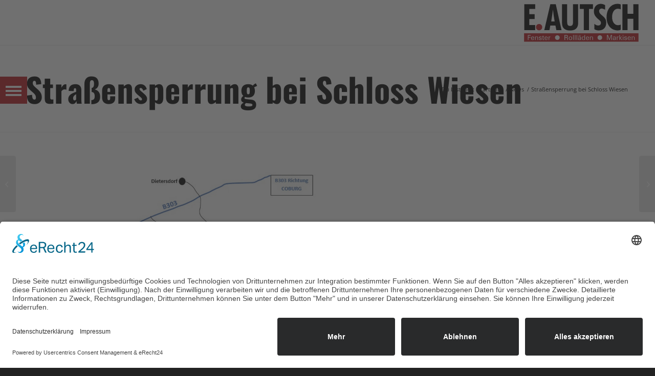

--- FILE ---
content_type: text/html; charset=UTF-8
request_url: https://e-autsch.de/strassensperrung-bei-schloss-wiesen/
body_size: 22805
content:
<!DOCTYPE html>
<html lang="de" class="html_stretched responsive av-preloader-disabled  html_header_top html_logo_right html_main_nav_header html_menu_left html_slim html_header_sticky_disabled html_header_shrinking_disabled html_mobile_menu_phone html_header_searchicon_disabled html_content_align_center html_header_unstick_top_disabled html_header_stretch html_av-overlay-side html_av-overlay-side-classic html_av-submenu-noclone html_entry_id_3940 av-cookies-no-cookie-consent av-no-preview av-default-lightbox html_text_menu_active av-mobile-menu-switch-default">
<head>
<meta charset="UTF-8" />


<!-- mobile setting -->
<meta name="viewport" content="width=device-width, initial-scale=1">

<!-- Scripts/CSS and wp_head hook -->
<meta name='robots' content='index, follow, max-image-preview:large, max-snippet:-1, max-video-preview:-1' />

	<!-- This site is optimized with the Yoast SEO plugin v26.7 - https://yoast.com/wordpress/plugins/seo/ -->
	<title>Straßensperrung bei Schloss Wiesen | bei E.AUTSCH</title>
	<meta name="description" content="Straßensperrung bei Schloss Wiesen - E.AUTSCH informiert. Bitte beachten Sie den kleinen Umweg, über den Sie uns gut erreichen können." />
	<link rel="canonical" href="https://e-autsch.de/strassensperrung-bei-schloss-wiesen/" />
	<meta property="og:locale" content="de_DE" />
	<meta property="og:type" content="article" />
	<meta property="og:title" content="Straßensperrung bei Schloss Wiesen | bei E.AUTSCH" />
	<meta property="og:description" content="Straßensperrung bei Schloss Wiesen - E.AUTSCH informiert. Bitte beachten Sie den kleinen Umweg, über den Sie uns gut erreichen können." />
	<meta property="og:url" content="https://e-autsch.de/strassensperrung-bei-schloss-wiesen/" />
	<meta property="og:site_name" content="E.Autsch" />
	<meta property="article:publisher" content="https://www.facebook.com/E.Autsch/" />
	<meta property="article:published_time" content="2023-03-10T08:28:02+00:00" />
	<meta property="article:modified_time" content="2023-03-10T08:32:20+00:00" />
	<meta property="og:image" content="https://e-autsch.de/wp-content/uploads/2023_03_10_Strassensperrung-Schloss-Wiesen-min-1.jpg" />
	<meta property="og:image:width" content="1024" />
	<meta property="og:image:height" content="705" />
	<meta property="og:image:type" content="image/jpeg" />
	<meta name="author" content="H" />
	<meta name="twitter:card" content="summary_large_image" />
	<meta name="twitter:label1" content="Verfasst von" />
	<meta name="twitter:data1" content="H" />
	<meta name="twitter:label2" content="Geschätzte Lesezeit" />
	<meta name="twitter:data2" content="2 Minuten" />
	<script type="application/ld+json" class="yoast-schema-graph">{"@context":"https://schema.org","@graph":[{"@type":"Article","@id":"https://e-autsch.de/strassensperrung-bei-schloss-wiesen/#article","isPartOf":{"@id":"https://e-autsch.de/strassensperrung-bei-schloss-wiesen/"},"author":{"name":"H","@id":"https://e-autsch.de/#/schema/person/f1bbf5cb0b6679bcd87d4533fd7e51f3"},"headline":"Straßensperrung bei Schloss Wiesen","datePublished":"2023-03-10T08:28:02+00:00","dateModified":"2023-03-10T08:32:20+00:00","mainEntityOfPage":{"@id":"https://e-autsch.de/strassensperrung-bei-schloss-wiesen/"},"wordCount":565,"publisher":{"@id":"https://e-autsch.de/#organization"},"image":{"@id":"https://e-autsch.de/strassensperrung-bei-schloss-wiesen/#primaryimage"},"thumbnailUrl":"https://e-autsch.de/wp-content/uploads/2023_03_10_Strassensperrung-Schloss-Wiesen-min-1.jpg","articleSection":["News"],"inLanguage":"de"},{"@type":"WebPage","@id":"https://e-autsch.de/strassensperrung-bei-schloss-wiesen/","url":"https://e-autsch.de/strassensperrung-bei-schloss-wiesen/","name":"Straßensperrung bei Schloss Wiesen | bei E.AUTSCH","isPartOf":{"@id":"https://e-autsch.de/#website"},"primaryImageOfPage":{"@id":"https://e-autsch.de/strassensperrung-bei-schloss-wiesen/#primaryimage"},"image":{"@id":"https://e-autsch.de/strassensperrung-bei-schloss-wiesen/#primaryimage"},"thumbnailUrl":"https://e-autsch.de/wp-content/uploads/2023_03_10_Strassensperrung-Schloss-Wiesen-min-1.jpg","datePublished":"2023-03-10T08:28:02+00:00","dateModified":"2023-03-10T08:32:20+00:00","description":"Straßensperrung bei Schloss Wiesen - E.AUTSCH informiert. Bitte beachten Sie den kleinen Umweg, über den Sie uns gut erreichen können.","breadcrumb":{"@id":"https://e-autsch.de/strassensperrung-bei-schloss-wiesen/#breadcrumb"},"inLanguage":"de","potentialAction":[{"@type":"ReadAction","target":["https://e-autsch.de/strassensperrung-bei-schloss-wiesen/"]}]},{"@type":"ImageObject","inLanguage":"de","@id":"https://e-autsch.de/strassensperrung-bei-schloss-wiesen/#primaryimage","url":"https://e-autsch.de/wp-content/uploads/2023_03_10_Strassensperrung-Schloss-Wiesen-min-1.jpg","contentUrl":"https://e-autsch.de/wp-content/uploads/2023_03_10_Strassensperrung-Schloss-Wiesen-min-1.jpg","width":1024,"height":705,"caption":"Straßensperrung Schloss Wiesen"},{"@type":"BreadcrumbList","@id":"https://e-autsch.de/strassensperrung-bei-schloss-wiesen/#breadcrumb","itemListElement":[{"@type":"ListItem","position":1,"name":"Startseite","item":"https://e-autsch.de/home/"},{"@type":"ListItem","position":2,"name":"Straßensperrung bei Schloss Wiesen"}]},{"@type":"WebSite","@id":"https://e-autsch.de/#website","url":"https://e-autsch.de/","name":"E.Autsch","description":"Fenster und Türen für Franken","publisher":{"@id":"https://e-autsch.de/#organization"},"potentialAction":[{"@type":"SearchAction","target":{"@type":"EntryPoint","urlTemplate":"https://e-autsch.de/?s={search_term_string}"},"query-input":{"@type":"PropertyValueSpecification","valueRequired":true,"valueName":"search_term_string"}}],"inLanguage":"de"},{"@type":"Organization","@id":"https://e-autsch.de/#organization","name":"E.Autsch","url":"https://e-autsch.de/","logo":{"@type":"ImageObject","inLanguage":"de","@id":"https://e-autsch.de/#/schema/logo/image/","url":"https://e-autsch.de/wp-content/uploads/2020/05/logo-eautsch.png","contentUrl":"https://e-autsch.de/wp-content/uploads/2020/05/logo-eautsch.png","width":312,"height":97,"caption":"E.Autsch"},"image":{"@id":"https://e-autsch.de/#/schema/logo/image/"},"sameAs":["https://www.facebook.com/E.Autsch/"]},{"@type":"Person","@id":"https://e-autsch.de/#/schema/person/f1bbf5cb0b6679bcd87d4533fd7e51f3","name":"H"}]}</script>
	<!-- / Yoast SEO plugin. -->


<style id='wp-img-auto-sizes-contain-inline-css' type='text/css'>
img:is([sizes=auto i],[sizes^="auto," i]){contain-intrinsic-size:3000px 1500px}
/*# sourceURL=wp-img-auto-sizes-contain-inline-css */
</style>
<link rel='stylesheet' id='avia-grid-css' href='https://e-autsch.de/wp-content/themes/enfold/css/grid.css?ver=7.1.3' type='text/css' media='all' />
<link rel='stylesheet' id='avia-base-css' href='https://e-autsch.de/wp-content/themes/enfold/css/base.css?ver=7.1.3' type='text/css' media='all' />
<link rel='stylesheet' id='avia-layout-css' href='https://e-autsch.de/wp-content/themes/enfold/css/layout.css?ver=7.1.3' type='text/css' media='all' />
<link rel='stylesheet' id='avia-module-audioplayer-css' href='https://e-autsch.de/wp-content/themes/enfold/config-templatebuilder/avia-shortcodes/audio-player/audio-player.css?ver=7.1.3' type='text/css' media='all' />
<link rel='stylesheet' id='avia-module-blog-css' href='https://e-autsch.de/wp-content/themes/enfold/config-templatebuilder/avia-shortcodes/blog/blog.css?ver=7.1.3' type='text/css' media='all' />
<link rel='stylesheet' id='avia-module-postslider-css' href='https://e-autsch.de/wp-content/themes/enfold/config-templatebuilder/avia-shortcodes/postslider/postslider.css?ver=7.1.3' type='text/css' media='all' />
<link rel='stylesheet' id='avia-module-button-css' href='https://e-autsch.de/wp-content/themes/enfold/config-templatebuilder/avia-shortcodes/buttons/buttons.css?ver=7.1.3' type='text/css' media='all' />
<link rel='stylesheet' id='avia-module-buttonrow-css' href='https://e-autsch.de/wp-content/themes/enfold/config-templatebuilder/avia-shortcodes/buttonrow/buttonrow.css?ver=7.1.3' type='text/css' media='all' />
<link rel='stylesheet' id='avia-module-button-fullwidth-css' href='https://e-autsch.de/wp-content/themes/enfold/config-templatebuilder/avia-shortcodes/buttons_fullwidth/buttons_fullwidth.css?ver=7.1.3' type='text/css' media='all' />
<link rel='stylesheet' id='avia-module-catalogue-css' href='https://e-autsch.de/wp-content/themes/enfold/config-templatebuilder/avia-shortcodes/catalogue/catalogue.css?ver=7.1.3' type='text/css' media='all' />
<link rel='stylesheet' id='avia-module-comments-css' href='https://e-autsch.de/wp-content/themes/enfold/config-templatebuilder/avia-shortcodes/comments/comments.css?ver=7.1.3' type='text/css' media='all' />
<link rel='stylesheet' id='avia-module-contact-css' href='https://e-autsch.de/wp-content/themes/enfold/config-templatebuilder/avia-shortcodes/contact/contact.css?ver=7.1.3' type='text/css' media='all' />
<link rel='stylesheet' id='avia-module-slideshow-css' href='https://e-autsch.de/wp-content/themes/enfold/config-templatebuilder/avia-shortcodes/slideshow/slideshow.css?ver=7.1.3' type='text/css' media='all' />
<link rel='stylesheet' id='avia-module-slideshow-contentpartner-css' href='https://e-autsch.de/wp-content/themes/enfold/config-templatebuilder/avia-shortcodes/contentslider/contentslider.css?ver=7.1.3' type='text/css' media='all' />
<link rel='stylesheet' id='avia-module-countdown-css' href='https://e-autsch.de/wp-content/themes/enfold/config-templatebuilder/avia-shortcodes/countdown/countdown.css?ver=7.1.3' type='text/css' media='all' />
<link rel='stylesheet' id='avia-module-dynamic-field-css' href='https://e-autsch.de/wp-content/themes/enfold/config-templatebuilder/avia-shortcodes/dynamic_field/dynamic_field.css?ver=7.1.3' type='text/css' media='all' />
<link rel='stylesheet' id='avia-module-gallery-css' href='https://e-autsch.de/wp-content/themes/enfold/config-templatebuilder/avia-shortcodes/gallery/gallery.css?ver=7.1.3' type='text/css' media='all' />
<link rel='stylesheet' id='avia-module-gallery-hor-css' href='https://e-autsch.de/wp-content/themes/enfold/config-templatebuilder/avia-shortcodes/gallery_horizontal/gallery_horizontal.css?ver=7.1.3' type='text/css' media='all' />
<link rel='stylesheet' id='avia-module-maps-css' href='https://e-autsch.de/wp-content/themes/enfold/config-templatebuilder/avia-shortcodes/google_maps/google_maps.css?ver=7.1.3' type='text/css' media='all' />
<link rel='stylesheet' id='avia-module-gridrow-css' href='https://e-autsch.de/wp-content/themes/enfold/config-templatebuilder/avia-shortcodes/grid_row/grid_row.css?ver=7.1.3' type='text/css' media='all' />
<link rel='stylesheet' id='avia-module-heading-css' href='https://e-autsch.de/wp-content/themes/enfold/config-templatebuilder/avia-shortcodes/heading/heading.css?ver=7.1.3' type='text/css' media='all' />
<link rel='stylesheet' id='avia-module-rotator-css' href='https://e-autsch.de/wp-content/themes/enfold/config-templatebuilder/avia-shortcodes/headline_rotator/headline_rotator.css?ver=7.1.3' type='text/css' media='all' />
<link rel='stylesheet' id='avia-module-hr-css' href='https://e-autsch.de/wp-content/themes/enfold/config-templatebuilder/avia-shortcodes/hr/hr.css?ver=7.1.3' type='text/css' media='all' />
<link rel='stylesheet' id='avia-module-icon-css' href='https://e-autsch.de/wp-content/themes/enfold/config-templatebuilder/avia-shortcodes/icon/icon.css?ver=7.1.3' type='text/css' media='all' />
<link rel='stylesheet' id='avia-module-icon-circles-css' href='https://e-autsch.de/wp-content/themes/enfold/config-templatebuilder/avia-shortcodes/icon_circles/icon_circles.css?ver=7.1.3' type='text/css' media='all' />
<link rel='stylesheet' id='avia-module-iconbox-css' href='https://e-autsch.de/wp-content/themes/enfold/config-templatebuilder/avia-shortcodes/iconbox/iconbox.css?ver=7.1.3' type='text/css' media='all' />
<link rel='stylesheet' id='avia-module-icongrid-css' href='https://e-autsch.de/wp-content/themes/enfold/config-templatebuilder/avia-shortcodes/icongrid/icongrid.css?ver=7.1.3' type='text/css' media='all' />
<link rel='stylesheet' id='avia-module-iconlist-css' href='https://e-autsch.de/wp-content/themes/enfold/config-templatebuilder/avia-shortcodes/iconlist/iconlist.css?ver=7.1.3' type='text/css' media='all' />
<link rel='stylesheet' id='avia-module-image-css' href='https://e-autsch.de/wp-content/themes/enfold/config-templatebuilder/avia-shortcodes/image/image.css?ver=7.1.3' type='text/css' media='all' />
<link rel='stylesheet' id='avia-module-image-diff-css' href='https://e-autsch.de/wp-content/themes/enfold/config-templatebuilder/avia-shortcodes/image_diff/image_diff.css?ver=7.1.3' type='text/css' media='all' />
<link rel='stylesheet' id='avia-module-hotspot-css' href='https://e-autsch.de/wp-content/themes/enfold/config-templatebuilder/avia-shortcodes/image_hotspots/image_hotspots.css?ver=7.1.3' type='text/css' media='all' />
<link rel='stylesheet' id='avia-module-sc-lottie-animation-css' href='https://e-autsch.de/wp-content/themes/enfold/config-templatebuilder/avia-shortcodes/lottie_animation/lottie_animation.css?ver=7.1.3' type='text/css' media='all' />
<link rel='stylesheet' id='avia-module-magazine-css' href='https://e-autsch.de/wp-content/themes/enfold/config-templatebuilder/avia-shortcodes/magazine/magazine.css?ver=7.1.3' type='text/css' media='all' />
<link rel='stylesheet' id='avia-module-masonry-css' href='https://e-autsch.de/wp-content/themes/enfold/config-templatebuilder/avia-shortcodes/masonry_entries/masonry_entries.css?ver=7.1.3' type='text/css' media='all' />
<link rel='stylesheet' id='avia-siteloader-css' href='https://e-autsch.de/wp-content/themes/enfold/css/avia-snippet-site-preloader.css?ver=7.1.3' type='text/css' media='all' />
<link rel='stylesheet' id='avia-module-menu-css' href='https://e-autsch.de/wp-content/themes/enfold/config-templatebuilder/avia-shortcodes/menu/menu.css?ver=7.1.3' type='text/css' media='all' />
<link rel='stylesheet' id='avia-module-notification-css' href='https://e-autsch.de/wp-content/themes/enfold/config-templatebuilder/avia-shortcodes/notification/notification.css?ver=7.1.3' type='text/css' media='all' />
<link rel='stylesheet' id='avia-module-numbers-css' href='https://e-autsch.de/wp-content/themes/enfold/config-templatebuilder/avia-shortcodes/numbers/numbers.css?ver=7.1.3' type='text/css' media='all' />
<link rel='stylesheet' id='avia-module-portfolio-css' href='https://e-autsch.de/wp-content/themes/enfold/config-templatebuilder/avia-shortcodes/portfolio/portfolio.css?ver=7.1.3' type='text/css' media='all' />
<link rel='stylesheet' id='avia-module-post-metadata-css' href='https://e-autsch.de/wp-content/themes/enfold/config-templatebuilder/avia-shortcodes/post_metadata/post_metadata.css?ver=7.1.3' type='text/css' media='all' />
<link rel='stylesheet' id='avia-module-progress-bar-css' href='https://e-autsch.de/wp-content/themes/enfold/config-templatebuilder/avia-shortcodes/progressbar/progressbar.css?ver=7.1.3' type='text/css' media='all' />
<link rel='stylesheet' id='avia-module-promobox-css' href='https://e-autsch.de/wp-content/themes/enfold/config-templatebuilder/avia-shortcodes/promobox/promobox.css?ver=7.1.3' type='text/css' media='all' />
<link rel='stylesheet' id='avia-sc-search-css' href='https://e-autsch.de/wp-content/themes/enfold/config-templatebuilder/avia-shortcodes/search/search.css?ver=7.1.3' type='text/css' media='all' />
<link rel='stylesheet' id='avia-module-slideshow-accordion-css' href='https://e-autsch.de/wp-content/themes/enfold/config-templatebuilder/avia-shortcodes/slideshow_accordion/slideshow_accordion.css?ver=7.1.3' type='text/css' media='all' />
<link rel='stylesheet' id='avia-module-slideshow-feature-image-css' href='https://e-autsch.de/wp-content/themes/enfold/config-templatebuilder/avia-shortcodes/slideshow_feature_image/slideshow_feature_image.css?ver=7.1.3' type='text/css' media='all' />
<link rel='stylesheet' id='avia-module-slideshow-fullsize-css' href='https://e-autsch.de/wp-content/themes/enfold/config-templatebuilder/avia-shortcodes/slideshow_fullsize/slideshow_fullsize.css?ver=7.1.3' type='text/css' media='all' />
<link rel='stylesheet' id='avia-module-slideshow-fullscreen-css' href='https://e-autsch.de/wp-content/themes/enfold/config-templatebuilder/avia-shortcodes/slideshow_fullscreen/slideshow_fullscreen.css?ver=7.1.3' type='text/css' media='all' />
<link rel='stylesheet' id='avia-module-slideshow-ls-css' href='https://e-autsch.de/wp-content/themes/enfold/config-templatebuilder/avia-shortcodes/slideshow_layerslider/slideshow_layerslider.css?ver=7.1.3' type='text/css' media='all' />
<link rel='stylesheet' id='avia-module-social-css' href='https://e-autsch.de/wp-content/themes/enfold/config-templatebuilder/avia-shortcodes/social_share/social_share.css?ver=7.1.3' type='text/css' media='all' />
<link rel='stylesheet' id='avia-module-tabsection-css' href='https://e-autsch.de/wp-content/themes/enfold/config-templatebuilder/avia-shortcodes/tab_section/tab_section.css?ver=7.1.3' type='text/css' media='all' />
<link rel='stylesheet' id='avia-module-table-css' href='https://e-autsch.de/wp-content/themes/enfold/config-templatebuilder/avia-shortcodes/table/table.css?ver=7.1.3' type='text/css' media='all' />
<link rel='stylesheet' id='avia-module-tabs-css' href='https://e-autsch.de/wp-content/themes/enfold/config-templatebuilder/avia-shortcodes/tabs/tabs.css?ver=7.1.3' type='text/css' media='all' />
<link rel='stylesheet' id='avia-module-team-css' href='https://e-autsch.de/wp-content/themes/enfold/config-templatebuilder/avia-shortcodes/team/team.css?ver=7.1.3' type='text/css' media='all' />
<link rel='stylesheet' id='avia-module-testimonials-css' href='https://e-autsch.de/wp-content/themes/enfold/config-templatebuilder/avia-shortcodes/testimonials/testimonials.css?ver=7.1.3' type='text/css' media='all' />
<link rel='stylesheet' id='avia-module-timeline-css' href='https://e-autsch.de/wp-content/themes/enfold/config-templatebuilder/avia-shortcodes/timeline/timeline.css?ver=7.1.3' type='text/css' media='all' />
<link rel='stylesheet' id='avia-module-toggles-css' href='https://e-autsch.de/wp-content/themes/enfold/config-templatebuilder/avia-shortcodes/toggles/toggles.css?ver=7.1.3' type='text/css' media='all' />
<link rel='stylesheet' id='avia-module-video-css' href='https://e-autsch.de/wp-content/themes/enfold/config-templatebuilder/avia-shortcodes/video/video.css?ver=7.1.3' type='text/css' media='all' />
<link rel='stylesheet' id='la-icon-maneger-style-css' href='https://e-autsch.de/wp-content/uploads/la_icon_sets/style.min.css?ver=0e19608b6cc27aa1c4015fac780a133c' type='text/css' media='all' />
<style id='wp-emoji-styles-inline-css' type='text/css'>

	img.wp-smiley, img.emoji {
		display: inline !important;
		border: none !important;
		box-shadow: none !important;
		height: 1em !important;
		width: 1em !important;
		margin: 0 0.07em !important;
		vertical-align: -0.1em !important;
		background: none !important;
		padding: 0 !important;
	}
/*# sourceURL=wp-emoji-styles-inline-css */
</style>
<link rel='stylesheet' id='contact-form-7-css' href='https://e-autsch.de/wp-content/plugins/contact-form-7/includes/css/styles.css?ver=6.1.4' type='text/css' media='all' />
<link rel='stylesheet' id='page-list-style-css' href='https://e-autsch.de/wp-content/plugins/page-list/css/page-list.css?ver=5.9' type='text/css' media='all' />
<link rel='stylesheet' id='sf_styles-css' href='https://e-autsch.de/wp-content/plugins/superfly-menu/css/public.min.css?ver=0e19608b6cc27aa1c4015fac780a133c' type='text/css' media='all' />
<link rel='stylesheet' id='wppopups-base-css' href='https://e-autsch.de/wp-content/plugins/wp-popups-lite/src/assets/css/wppopups-base.css?ver=2.2.0.3' type='text/css' media='all' />
<link rel='stylesheet' id='avia-scs-css' href='https://e-autsch.de/wp-content/themes/enfold/css/shortcodes.css?ver=7.1.3' type='text/css' media='all' />
<link rel='stylesheet' id='avia-fold-unfold-css' href='https://e-autsch.de/wp-content/themes/enfold/css/avia-snippet-fold-unfold.css?ver=7.1.3' type='text/css' media='all' />
<link rel='stylesheet' id='avia-popup-css-css' href='https://e-autsch.de/wp-content/themes/enfold/js/aviapopup/magnific-popup.min.css?ver=7.1.3' type='text/css' media='screen' />
<link rel='stylesheet' id='avia-lightbox-css' href='https://e-autsch.de/wp-content/themes/enfold/css/avia-snippet-lightbox.css?ver=7.1.3' type='text/css' media='screen' />
<link rel='stylesheet' id='avia-widget-css-css' href='https://e-autsch.de/wp-content/themes/enfold/css/avia-snippet-widget.css?ver=7.1.3' type='text/css' media='screen' />
<link rel='stylesheet' id='avia-dynamic-css' href='https://e-autsch.de/wp-content/uploads/dynamic_avia/enfold_child.css?ver=696e032d2084c' type='text/css' media='all' />
<link rel='stylesheet' id='avia-custom-css' href='https://e-autsch.de/wp-content/themes/enfold/css/custom.css?ver=7.1.3' type='text/css' media='all' />
<link rel='stylesheet' id='avia-style-css' href='https://e-autsch.de/wp-content/themes/enfold-child/style.css?ver=7.1.3' type='text/css' media='all' />
<link rel='stylesheet' id='avia-single-post-3940-css' href='https://e-autsch.de/wp-content/uploads/dynamic_avia/avia_posts_css/post-3940.css?ver=ver-1768896050' type='text/css' media='all' />
<script type="text/javascript" src="https://e-autsch.de/wp-includes/js/jquery/jquery.min.js?ver=3.7.1" id="jquery-core-js"></script>
<script type="text/javascript" src="https://e-autsch.de/wp-includes/js/jquery/jquery-migrate.min.js?ver=3.4.1" id="jquery-migrate-js"></script>
<script type="text/javascript" src="https://e-autsch.de/wp-content/plugins/superfly-menu/includes/vendor/looks_awesome/icon_manager/js/md5.js?ver=1.0,0" id="la-icon-manager-md5-js"></script>
<script type="text/javascript" src="https://e-autsch.de/wp-content/plugins/superfly-menu/includes/vendor/looks_awesome/icon_manager/js/util.js?ver=1.0,0" id="la-icon-manager-util-js"></script>
<script type="text/javascript" id="sf_main-js-extra">
/* <![CDATA[ */
var SF_Opts = {"social":[],"search":"hidden","blur":"blur","fade":"no","test_mode":"","hide_def":"","mob_nav":"","dynamic":"","sidebar_style":"side","sidebar_behaviour":"slide","alt_menu":"","sidebar_pos":"left","width_panel_1":"275","width_panel_2":"250","width_panel_3":"250","width_panel_4":"200","base_color":"#212121","opening_type":"hover","sub_type":"","sub_opening_type":"hover","label":"metro","label_top":"150px","label_size":"53px","label_vis":"visible","item_padding":"15","bg":"https://e-autsch.de/wp-content/uploads/2018/12/menu_background_6.jpg","path":"https://e-autsch.de/wp-content/plugins/superfly-menu/img/","menu":"{\"2\":{\"term_id\":2,\"name\":\"main-menu\",\"loc\":{\"pages\":{\"2\":1},\"cposts\":{\"portfolio\":1,\"template\":1},\"cats\":{\"1\":1},\"taxes\":{},\"langs\":{},\"wp_pages\":{\"front\":1,\"home\":1,\"archive\":1,\"single\":1,\"forbidden\":1,\"search\":1},\"ids\":[\"\"]},\"isDef\":true}}","togglers":"","subMenuSupport":"yes","subMenuSelector":"sub-menu, children","eventsInterval":"31","activeClassSelector":"current-menu-item","allowedTags":"DIV, NAV, UL, OL, LI, A, P, H1, H2, H3, H4, SPAN","menuData":{"10":"img=&icon_manager_search=&la_icon_manager_menu-item-10_custom=&icon=&icon_color=&sline=&chapter=&content=&bg=&width=","200":"img=&icon_manager_search=&la_icon_manager_menu-item-200_custom=&icon=&icon_color=&sline=&chapter=&content=%3Cimg+src%3D%22%2Fwp-content%2Fuploads%2F2018%2F12%2Ffenster1.png%22%3E%0D%0A%3Ch4+style%3D%22color%3Awhite%3B%22%3EHome-Fenster%3C%2Fh4%3E%0D%0A%3Cp+style%3D%22color%3Awhite%3B+line-height%3A1.65em%3B+font-size%3A12px%3B+padding-bottom%3A20px%3B%22%3EAls+Internorm-Vertriebspartner+bieten+wir+Ihnen+beim+Fensterkauf+eine+Rundum-Betreuung%3A+Sie+reicht+von+einer+professionellen+Beratung+%C3%BCber+die+saubere+Montage+bis+zum+perfekten+After-Sales-Service.%3C%2Fp%3E%0D%0A%3Chr%3E%0D%0A%3Cimg+src%3D%22%2Fwp-content%2Fuploads%2F2018%2F12%2Ffenster2.png%22%3E%0D%0A%3Ch4+style%3D%22color%3Awhite%3B%22%3EStudio-Fenster%3C%2Fh4%3E%0D%0A%3Cp+style%3D%22color%3Awhite%3B+line-height%3A1.65em%3B+font-size%3A12px%3B+padding-bottom%3A20px%3B%22%3EAls+Internorm-Vertriebspartner+bieten+wir+Ihnen+beim+Fensterkauf+eine+Rundum-Betreuung%3A+Sie+reicht+von+einer+professionellen+Beratung+%C3%BCber+die+saubere+Montage+bis+zum+perfekten+After-Sales-Service.%3C%2Fp%3E%0D%0A%3Chr%3E%0D%0A%3Cimg+src%3D%22%2Fwp-content%2Fuploads%2F2018%2F12%2Ffenster3.png%22%3E%0D%0A%3Ch4+style%3D%22color%3Awhite%3B%22%3EAmbient-Fenster%3C%2Fh4%3E%0D%0A%3Cp+style%3D%22color%3Awhite%3B+line-height%3A1.65em%3B+font-size%3A12px%3B+padding-bottom%3A20px%3B%22%3EAls+Internorm-Vertriebspartner+bieten+wir+Ihnen+beim+Fensterkauf+eine+Rundum-Betreuung%3A+Sie+reicht+von+einer+professionellen+Beratung+%C3%BCber+die+saubere+Montage+bis+zum+perfekten+After-Sales-Service.%3C%2Fp%3E&bg=%239f1a1f&width=400"},"siteBase":"https://e-autsch.de","plugin_ver":"4.5.9"};
//# sourceURL=sf_main-js-extra
/* ]]> */
</script>
<script type="text/javascript" src="https://e-autsch.de/wp-content/plugins/superfly-menu/js/public.min.js?ver=4.5.9" id="sf_main-js"></script>
<script type="text/javascript" src="https://e-autsch.de/wp-content/themes/enfold/js/avia-js.js?ver=7.1.3" id="avia-js-js"></script>
<script type="text/javascript" src="https://e-autsch.de/wp-content/themes/enfold/js/avia-compat.js?ver=7.1.3" id="avia-compat-js"></script>
<link rel="https://api.w.org/" href="https://e-autsch.de/wp-json/" /><link rel="alternate" title="JSON" type="application/json" href="https://e-autsch.de/wp-json/wp/v2/posts/3940" /><!-- HFCM by 99 Robots - Snippet # 1: Usercentrics_GA - YT - Maps -->
<link rel="preconnect" href="//app.eu.usercentrics.eu">
<link rel="preconnect" href="//api.eu.usercentrics.eu">
<link rel="preconnect" href="//sdp.eu.usercentrics.eu">
<link rel="preload" href="//app.eu.usercentrics.eu/browser-ui/latest/loader.js" as="script">
<link rel="preload" href="//sdp.eu.usercentrics.eu/latest/uc-block.bundle.js" as="script">

<script id="usercentrics-cmp" async data-eu-mode="true" data-settings-id="zlcN6DRy" src="https://app.eu.usercentrics.eu/browser-ui/latest/loader.js"></script> 
<script type="application/javascript" src="https://sdp.eu.usercentrics.eu/latest/uc-block.bundle.js"></script>

<!-- Google Analitics UA-84144278-1 ist entfernt l5ic20240131 -->

<!-- Google Tag Manager 
<script type="text/plain" data-usercentrics="Google Tag Manager">(function(w,d,s,l,i){w[l]=w[l]||[];w[l].push({'gtm.start':
new Date().getTime(),event:'gtm.js'});var f=d.getElementsByTagName(s)[0],
j=d.createElement(s),dl=l!='dataLayer'?'&l='+l:'';j.async=true;j.src=
'https://www.googletagmanager.com/gtm.js?id='+i+dl;f.parentNode.insertBefore(j,f);
})(window,document,'script','dataLayer','GTM-N49XW9R7');</script>
-->



<script type="text/javascript">
window.dataLayer = window.dataLayer || [];
function gtag() {
    dataLayer.push(arguments);
}

gtag("consent", "default", {
    ad_user_data: "denied",
    ad_personalization: "denied",
    ad_storage: "denied",
    analytics_storage: "denied",
    wait_for_update: 2000 // milliseconds to wait for update
});

gtag("set", "ads_data_redaction", true);
</script>

<script type="text/javascript">
// Google Tag Manager
(function(w, d, s, l, i) {
    w[l] = w[l] || [];
    w[l].push({
        'gtm.start': new Date().getTime(),
        event: 'gtm.js'
    });
    var f = d.getElementsByTagName(s)[0],
        j = d.createElement(s),
        dl = l != 'dataLayer' ? '&l=' + l : '';
    j.async = true;
    j.src =
        'https://www.googletagmanager.com/gtm.js?id=' + i + dl;
    f.parentNode.insertBefore(j, f);
})(window, document, 'script', 'dataLayer', 'GTM-N49XW9R7');
</script>

<script type="text/javascript">
// Please replace 'ucEvent' with the event you have just created
window.addEventListener("consent_status", function (e) {
    if( e.detail && e.detail.event == "consent_status") {
        // Please replace the analytics service name here with the customized service    
        var ucAnalyticsService = 'Google Analytics (GA4)';
        // Please replace the ad service name here with the customized service
        var ucAdService = 'Google Ads Remarketing';

        if(e.detail.hasOwnProperty(ucAnalyticsService) && e.detail.hasOwnProperty(ucAdService))
        {
            gtag("consent", "update", {
                ad_storage: e.detail[ucAdService] ? 'granted':'denied',
                ad_user_data: e.detail[ucAdService] ? 'granted':'denied',
                ad_personalization: e.detail[ucAdService] ? 'granted':'denied',
                analytics_storage: e.detail[ucAnalyticsService] ? 'granted':'denied'
            });
        }
        else {            
            if(e.detail.hasOwnProperty(ucAdService)) {
                gtag("consent", "update", {
                    ad_storage: e.detail[ucAdService] ? 'granted':'denied',
                    ad_user_data: e.detail[ucAdService] ? 'granted':'denied',
                    ad_personalization: e.detail[ucAdService] ? 'granted':'denied' 
                });
            }            
            if(e.detail.hasOwnProperty(ucAnalyticsService)) {
              gtag("consent", "update", {
                    analytics_storage: e.detail[ucAnalyticsService] ? 'granted':'denied'
                });
            }
        }
    }
});
</script>
<!-- /end HFCM by 99 Robots -->
<script>
    var SFM_is_mobile = (function () {
        var n = navigator.userAgent;
        var reg = new RegExp('Android\s([0-9\.]*)')
        var match = n.toLowerCase().match(reg);
        var android =  match ? parseFloat(match[1]) : false;
        if (android && android < 3.6) return

        return n.match(/Android|BlackBerry|IEMobile|iPhone|iPad|iPod|Opera Mini/i)
    })();

	var SFM_skew_disabled = (function($){
		var window_width = $(window).width();
		var sfm_width = 275;
		if(sfm_width * 2 >= window_width){
			return true;
		}
		return false;
	})(jQuery);

    (function(){
        var mob_bar = '';
        var pos = 'left';
        var iconbar = '';
        var classes = SFM_is_mobile ? (mob_bar ? 'sfm-mobile sfm-mob-nav' : 'sfm-mobile'): 'sfm-no-mobile';
        classes += ' sfm-pos-' + pos;
        classes += iconbar ? ' sfm-bar' : '';
		classes += SFM_skew_disabled ? ' sfm-skew-disabled' : '';
		window.SFM_classes = classes;
        document.getElementsByTagName('html')[0].className = document.getElementsByTagName('html')[0].className + ' ' + classes;
    })();
</script>
<style id="superfly-dynamic-styles">
	@font-face {
		font-family: 'sfm-icomoon';
		src:url('https://e-autsch.de/wp-content/plugins/superfly-menu/img/fonts/icomoon.eot?wehgh4');
		src: url('https://e-autsch.de/wp-content/plugins/superfly-menu/img/fonts/icomoon.svg?wehgh4#icomoon') format('svg'),
		url('https://e-autsch.de/wp-content/plugins/superfly-menu/img/fonts/icomoon.eot?#iefixwehgh4') format('embedded-opentype'),
		url('https://e-autsch.de/wp-content/plugins/superfly-menu/img/fonts/icomoon.woff?wehgh4') format('woff'),
		url('https://e-autsch.de/wp-content/plugins/superfly-menu/img/fonts/icomoon.ttf?wehgh4') format('truetype');
		font-weight: normal;
		font-style: normal;
	}
	#sfm-sidebar.sfm-vertical-nav .sfm-has-child-menu .sfm-sm-indicator i:after {
		content: '\e610';
		-webkit-transition: all 0.3s cubic-bezier(0.215, 0.061, 0.355, 1);
		-moz-transition: all 0.3s cubic-bezier(0.215, 0.061, 0.355, 1);
		-o-transition: all 0.3s cubic-bezier(0.215, 0.061, 0.355, 1);
		transition: all 0.3s cubic-bezier(0.215, 0.061, 0.355, 1);
		-webkit-backface-visibility: hidden;
		display: inline-block;
	}

    .sfm-navicon, .sfm-navicon:after, .sfm-navicon:before, .sfm-sidebar-close:before, .sfm-sidebar-close:after {
       height: 4px !important;
    }
    .sfm-label-square .sfm-navicon-button, .sfm-label-rsquare .sfm-navicon-button, .sfm-label-circle .sfm-navicon-button {
        border-width: 4px !important;
    }

    .sfm-vertical-nav .sfm-submenu-visible > a .sfm-sm-indicator i:after {
		-webkit-transform: rotate(180deg);
		-moz-transform: rotate(180deg);
		-ms-transform: rotate(180deg);
		-o-transform: rotate(180deg);
		transform: rotate(180deg);
	}

	#sfm-mob-navbar .sfm-navicon-button:after {
		/*width: 30px;*/
	}

	.sfm-pos-right .sfm-vertical-nav .sfm-has-child-menu > a:before {
		display: none;
	}

	#sfm-sidebar.sfm-vertical-nav .sfm-menu .sfm-sm-indicator {
		background: rgba(255,255,255,0.085);
	}

	.sfm-pos-right #sfm-sidebar.sfm-vertical-nav .sfm-menu li a {
		/*padding-left: 10px !important;*/
	}

	.sfm-pos-right #sfm-sidebar.sfm-vertical-nav .sfm-sm-indicator {
		left: auto;
		right: 0;
	}



.sfm-mobile #sfm-sidebar.sfm-compact-header .sfm-logo img {
	max-height: 75px;
}

#sfm-sidebar.sfm-compact .sfm-nav {
	min-height: 50vh;
	height: auto;
	max-height: none;
	margin-top: 0px;
}

#sfm-sidebar.sfm-compact-footer .sfm-social {
	margin-top: 30px;
	margin-bottom: 10px;
	position: relative;
}

#sfm-sidebar.sfm-compact .sfm-sidebar-bg {
	min-height: 150%;
}

#sfm-sidebar.sfm-compact  input[type=search] {
	font-size: 16px;
}
/*}*/

#sfm-sidebar .sfm-sidebar-bg, #sfm-sidebar .sfm-social {
	background-color: #212121 !important;
}


#sfm-sidebar, .sfm-sidebar-bg, #sfm-sidebar .sfm-nav, #sfm-sidebar .sfm-logo, #sfm-sidebar .sfm-social, .sfm-style-toolbar .sfm-copy {
	width: 275px;
}
#sfm-sidebar:not(.sfm-iconbar) .sfm-menu li > a span{
	max-width: calc(275px - 80px);}
#sfm-sidebar .sfm-social {
	background-color: transparent !important;
}

        .sfm-sidebar-bg {
        background-image: url(https://e-autsch.de/wp-content/uploads/2018/12/menu_background_6.jpg);
        background-repeat: no-repeat;
        -webkit-background-size: cover;
        -moz-background-size: cover;
        background-size: cover;
        background-position: 0 0;
    }
    #sfm-sidebar .sfm-social {
        background-color: transparent !important;
    }
    


	#sfm-sidebar .sfm-menu li a,
#sfm-sidebar .sfm-chapter,
#sfm-sidebar .widget-area,
.sfm-search-form input {
	padding-left: 28px !important;
}


#sfm-sidebar.sfm-compact  .sfm-social li {
	text-align: left;
}

#sfm-sidebar.sfm-compact  .sfm-social:before {
	right: auto;
	left: auto;
left: 10%;
}


#sfm-sidebar:after {
	display: none !important;
}

#sfm-sidebar .search-form {
	display: none !important;
}




#sfm-sidebar,
.sfm-pos-right .sfm-sidebar-slide.sfm-body-pushed #sfm-mob-navbar {
	-webkit-transform: translate(-275px,0);
	-moz-transform: translate(-275px,0);
	-ms-transform: translate(-275px,0);
	-o-transform: translate(-275px,0);
	transform: translate(-275px,0);
	-webkit-transform: translate3d(-275px,0,0);
	-moz-transform: translate3d(-275px,0,0);
	-ms-transform: translate3d(-275px,0,0);
	-o-transform: translate3d(-275px,0,0);
	transform: translate3d(-275px,0,0);
}

.sfm-pos-right #sfm-sidebar, .sfm-sidebar-slide.sfm-body-pushed #sfm-mob-navbar {
	-webkit-transform: translate(275px,0);
	-moz-transform: translate(275px,0);
	-ms-transform: translate(275px,0);
	-o-transform: translate(275px,0);
	transform: translate(275px,0);
	-webkit-transform: translate3d(275px,0,0);
	-moz-transform: translate3d(275px,0,0);
	-ms-transform: translate3d(275px,0,0);
	-o-transform: translate3d(275px,0,0);
	transform: translate3d(275px,0,0);
}

.sfm-pos-left #sfm-sidebar .sfm-view-level-1 {
	left: 275px;
	width: 250px;
	-webkit-transform: translate(-250px,0);
	-moz-transform: translate(-250px,0);
	-ms-transform: translate(-250px,0);
	-o-transform: translate(-250px,0);
	transform: translate(-250px,0);
	-webkit-transform: translate3d(-250px,0,0);
	-moz-transform: translate3d(-250px,0,0);
	-ms-transform: translate3d(-250px,0,0);
	-o-transform: translate3d(-250px,0,0);
	transform: translate3d(-250px,0,0);
}

.sfm-pos-right #sfm-sidebar .sfm-view-level-1 {
	left: auto;
	right: 275px;
	width: 250px;
	-webkit-transform: translate(250px,0);
	-moz-transform: translate(250px,0);
	-ms-transform: translate(250px,0);
	-o-transform: translate(250px,0);
	transform: translate(250px,0);
	-webkit-transform: translate3d(250px,0,0);
	-moz-transform: translate3d(250px,0,0);
	-ms-transform: translate3d(250px,0,0);
	-o-transform: translate3d(250px,0,0);
	transform: translate3d(250px,0,0);
}

.sfm-pos-left #sfm-sidebar .sfm-view-level-2 {
	left: 525px;
	width: 250px;
	-webkit-transform: translate(-775px,0);
	-moz-transform: translate(-775px,0);
	-ms-transform: translate(-775px,0);
	-o-transform: translate(-775px,0);
	transform: translate(-775px,0);
	-webkit-transform: translate3d(-775px,0,0);
	-moz-transform: translate3d(-775px,0,0);
	-ms-transform: translate3d(-775px,0,0);
	-o-transform: translate3d(-775px,0,0);
	transform: translate3d(-775px,0,0);
}

.sfm-pos-right #sfm-sidebar .sfm-view-level-2
{
	left: auto;
	right: 525px;
	width: 250px;
	-webkit-transform: translate(775px,0);
	-moz-transform: translate(775px,0);
	-ms-transform: translate(775px,0);
	-o-transform: translate(775px,0);
	transform: translate(775px,0);
	-webkit-transform: translate3d(775px,0,0);
	-moz-transform: translate3d(775px,0,0);
	-ms-transform: translate3d(775px,0,0);
	-o-transform: translate3d(775px,0,0);
	transform: translate3d(775px,0,0);
}

.sfm-pos-left #sfm-sidebar .sfm-view-level-3 {
	left: 775px;
	width: 200px;
	-webkit-transform: translate(-775px,0);
	-moz-transform: translate(-775px,0);
	-ms-transform: translate(-775px,0);
	-o-transform: translate(-775px,0);
	transform: translate(-775px,0);
	-webkit-transform: translate3d(-775px,0,0);
	-moz-transform: translate3d(-775px,0,0);
	-ms-transform: translate3d(-775px,0,0);
	-o-transform: translate3d(-775px,0,0);
	transform: translate3d(-775px,0,0);
}

.sfm-pos-right #sfm-sidebar .sfm-view-level-3 {
	left: auto;
	right: 775px;
	width: 200px;
	-webkit-transform: translate(775px,0);
	-moz-transform: translate(775px,0);
	-ms-transform: translate(775px,0);
	-o-transform: translate(775px,0);
	transform: translate(775px,0);
	-webkit-transform: translate3d(775px,0,0);
	-moz-transform: translate3d(775px,0,0);
	-ms-transform: translate3d(775px,0,0);
	-o-transform: translate3d(775px,0,0);
	transform: translate3d(775px,0,0);
}

.sfm-view-pushed-1 #sfm-sidebar .sfm-view-level-2 {
	-webkit-transform: translate(-250px,0);
	-moz-transform: translate(-250px,0);
	-ms-transform: translate(-250px,0);
	-o-transform: translate(-250px,0);
	transform: translate(-250px,0);
	-webkit-transform: translate3d(-250px,0,0);
	-moz-transform: translate3d(-250px,0,0);
	-ms-transform: translate3d(-250px,0,0);
	-o-transform: translate3d(-250px,0,0);
	transform: translate3d(-250px,0,0);
}

.sfm-pos-right .sfm-view-pushed-1 #sfm-sidebar .sfm-view-level-2 {
	-webkit-transform: translate(250px,0);
	-moz-transform: translate(250px,0);
	-ms-transform: translate(250px,0);
	-o-transform: translate(250px,0);
	transform: translate(250px,0);
	-webkit-transform: translate3d(250px,0,0);
	-moz-transform: translate3d(250px,0,0);
	-ms-transform: translate3d(250px,0,0);
	-o-transform: translate3d(250px,0,0);
	transform: translate3d(250px,0,0);
}

.sfm-view-pushed-2 #sfm-sidebar .sfm-view-level-3 {
	-webkit-transform: translate(-200px,0);
	-moz-transform: translate(-200px,0);
	-ms-transform: translate(-200px,0);
	-o-transform: translate(-200px,0);
	transform: translate(-200px,0);
	-webkit-transform: translate3d(-200px,0,0);
	-moz-transform: translate3d(-200px,0,0);
	-ms-transform: translate3d(-200px,0,0);
	-o-transform: translate3d(-200px,0,0);
	transform: translate3d(-200px,0,0);
}

.sfm-pos-right .sfm-view-pushed-2 #sfm-sidebar .sfm-view-level-3 {
	-webkit-transform: translate(200px,0);
	-moz-transform: translate(200px,0);
	-ms-transform: translate(200px,0);
	-o-transform: translate(200px,0);
	transform: translate(200px,0);
	-webkit-transform: translate3d(200px,0,0);
	-moz-transform: translate3d(200px,0,0);
	-ms-transform: translate3d(200px,0,0);
	-o-transform: translate3d(200px,0,0);
	transform: translate3d(200px,0,0);
}

#sfm-sidebar .sfm-view-level-1, #sfm-sidebar ul.sfm-menu-level-1 {
	background: #76070b;
}


#sfm-sidebar .sfm-menu a img{
	max-width: 40px;
	max-height: 40px;
}
#sfm-sidebar .sfm-menu .la_icon{
	font-size: 40px;
	min-width: 40px;
	min-height: 40px;
}


#sfm-sidebar .sfm-view-level-2, #sfm-sidebar ul.sfm-menu-level-2 {
	background: #444444;
}

#sfm-sidebar .sfm-view-level-3, #sfm-sidebar ul.sfm-menu-level-3 {
	background: #9e466b;
}

#sfm-sidebar .sfm-menu-level-0 li, #sfm-sidebar .sfm-menu-level-0 li a, .sfm-title h3 {
	color: #ffffff;
}

#sfm-sidebar .sfm-menu li a, #sfm-sidebar .sfm-chapter, #sfm-sidebar .sfm-search-form {
	padding: 15px 0;
	text-transform: capitalize;
}

#sfm-sidebar .sfm-search-form span {
	top: 19px;
}

#sfm-sidebar {
	font-family: inherit;
}

#sfm-sidebar .sfm-sm-indicator {
	line-height: 20px;
}

#sfm-sidebar .sfm-search-form input {
	font-size: 20px;
}

#sfm-sidebar .sfm-menu li a, #sfm-sidebar .sfm-menu .sfm-chapter {
	font-family: inherit;
	font-weight: normal;
	font-size: 20px;
	text-align: left;
	-moz-font-smoothing: antialiased;
	-webkit-font-smoothing: antialiased;
	font-smoothing: antialiased;
	text-rendering: optimizeLegibility;
}
#sfm-sidebar .sfm-widget,
#sfm-sidebar .widget-area{
	text-align: left;
}
#sfm-sidebar .sfm-menu .sfm-chapter {
	font-size: 15px;
	margin-top: 15px;
}
#sfm-sidebar .sfm-menu .sfm-chapter div{
	font-family: inherit;
	font-size: 15px;
}
.sfm-rollback a {
	font-family: inherit;
}
#sfm-sidebar .sfm-menu .la_icon{
	color: #ffffff;
}

#sfm-sidebar .sfm-menu-level-0 li .sfm-sm-indicator i,#sfm-sidebar .sfm-menu-level-0 .sfm-sl, .sfm-title h2, .sfm-social:after {
	color: #ffffff;
}#sfm-sidebar .sfm-menu-level-1 li .sfm-sm-indicator i,#sfm-sidebar .sfm-menu-level-1 .sfm-sl {
	 color: #ffffff;
 }#sfm-sidebar .sfm-menu-level-2 li .sfm-sm-indicator i,#sfm-sidebar .sfm-menu-level-2 .sfm-sl {
	  color: #aaaaaa;
  }#sfm-sidebar .sfm-menu-level-3 li .sfm-sm-indicator i,#sfm-sidebar .sfm-menu-level-3 .sfm-sl {
	   color: #aaaaaa;
   }
    .sfm-menu-level-0 .sfm-chapter {
        color: #00FFB8 !important;
    }    .sfm-menu-level-1 .sfm-chapter {
        color: #ffffff !important;
    }    .sfm-menu-level-2 .sfm-chapter {
        color: #FFFFFF !important;
    }    .sfm-menu-level-3 .sfm-chapter {
        color: #FFFFFF !important;
    }
#sfm-sidebar .sfm-view-level-1 li a,
#sfm-sidebar .sfm-menu-level-1 li a{
	color: #ffffff;
	border-color: #ffffff;
}

#sfm-sidebar:after {
	background-color: #212121;
}

#sfm-sidebar .sfm-view-level-2 li a,
#sfm-sidebar .sfm-menu-level-2 li a{
	color: #ffffff;
	border-color: #ffffff;
}

#sfm-sidebar .sfm-view-level-3 li a,
#sfm-sidebar .sfm-menu-level-3 li a {
	color: #ffffff;
	border-color: #ffffff;
}

.sfm-navicon-button {
	top: 150px;
}

.sfm-mobile .sfm-navicon-button {
	top: 0px;
}

	.sfm-navicon-button {
	left: 0px !important;;
}
.sfm-mobile .sfm-navicon-button {
	left: inherit;
}

.sfm-no-mobile.sfm-pos-left.sfm-bar body, .sfm-no-mobile.sfm-pos-left.sfm-bar #wpadminbar {
padding-left: 275px !important;
}
.sfm-no-mobile.sfm-pos-right.sfm-bar body, .sfm-no-mobile.sfm-pos-right.sfm-bar #wpadminbar {
padding-right: 275px !important;
}
.sfm-navicon:after,
.sfm-label-text .sfm-navicon:after,
.sfm-label-none .sfm-navicon:after {
	top: -8px;
}
.sfm-navicon:before,
.sfm-label-text .sfm-navicon:before,
.sfm-label-none .sfm-navicon:before {
	top: 8px;
}

.sfm-body-pushed #sfm-overlay, body[class*="sfm-view-pushed"] #sfm-overlay {
	opacity: 0.6;
}
.sfm-body-pushed #sfm-overlay, body[class*="sfm-view-pushed"] #sfm-overlay {
	cursor: url("https://e-autsch.de/wp-content/plugins/superfly-menu/img/close3.png") 16 16,pointer;
}


.sfm-navicon-button:after {
	display: block;
	content: "Menü";
	line-height: 18px;
	font-size: 12px;
	font-weight: normal;
	text-align: center;
	text-decoration: none !important;
    position: absolute;
    left: -50%;
    top: 100%;
    width: 200%;
    margin: 5px 0 0 0;
	color: #ffffff;
}

.sfm-label-none .sfm-navicon-button:after {
    /*margin: -8px 0 0 -5px;*/
    /*left: 100%;*/
    /*top: 50%;*/
    /*width: auto;*/
}



.sfm-style-skew #sfm-sidebar .sfm-social{
	height: auto;
	/*min-height: 75px;*/
}
.sfm-style-skew #sfm-sidebar .sfm-menu-level-0 li:hover,
.sfm-style-skew #sfm-sidebar .sfm-menu-level-0 li a:hover{
	color: #00FFB8;
}
.sfm-theme-top .sfm-sidebar-bg,
.sfm-theme-bottom .sfm-sidebar-bg{
	width: 550px;
}
/* Pos left */
.sfm-theme-top .sfm-sidebar-bg{
	-webkit-transform: translate3d(-275px,0,0) skewX(-20.65deg);
	-moz-transform: translate3d(-275px,0,0) skewX(-20.65deg);
	-ms-transform: translate3d(-275px,0,0) skewX(-20.65deg);
	-o-transform: translate3d(-275px,0,0) skewX(-20.65deg);
	transform: translate3d(-275px,0,0) skewX(-20.65deg);
}
.sfm-theme-bottom .sfm-sidebar-bg{
	-webkit-transform: translate3d(-550px,0,0) skewX(20.65deg);
	-moz-transform: translate3d(-550px,0,0) skewX(20.65deg);
	-ms-transform: translate3d(-550px,0,0) skewX(20.65deg);
	-o-transform: translate3d(-550px,0,0) skewX(20.65deg);
	transform: translate3d(-275px,0,0) skewX(20.65deg);
}
/* Pos right */
.sfm-pos-right .sfm-theme-top .sfm-sidebar-bg{
	-webkit-transform: translate3d(-0px,0,0) skewX(20.65deg);
	-moz-transform: translate3d(-0px,0,0) skewX(20.65deg);
	-ms-transform: translate3d(-0px,0,0) skewX(20.65deg);
	-o-transform: translate3d(-0px,0,0) skewX(20.65deg);
	transform: translate3d(-0px,0,0) skewX(20.65deg);
}
.sfm-pos-right .sfm-theme-bottom .sfm-sidebar-bg{
	-webkit-transform: translate3d(-0px,0,0) skewX(-20.65deg);
	-moz-transform: translate3d(-0px,0,0) skewX(-20.65deg);
	-ms-transform: translate3d(-0px,0,0) skewX(-20.65deg);
	-o-transform: translate3d(-0px,0,0) skewX(-20.65deg);
	transform: translate3d(-0px,0,0) skewX(-20.65deg);
}
.sfm-sidebar-exposed.sfm-theme-top .sfm-sidebar-bg,
.sfm-sidebar-always .sfm-theme-top .sfm-sidebar-bg{
	-webkit-transform: translate3d(-141.5px,0,0) skewX(-20.65deg);
	-moz-transform: translate3d(-141.5px,0,0) skewX(-20.65deg);
	-ms-transform: translate3d(-141.5px,0,0) skewX(-20.65deg);
	-o-transform: translate3d(-141.5px,0,0) skewX(-20.65deg);
	transform: translate3d(-141.5px,0,0) skewX(-20.65deg);
}
.sfm-pos-right .sfm-sidebar-exposed.sfm-theme-top .sfm-sidebar-bg,
.sfm-pos-right .sfm-sidebar-always .sfm-theme-top .sfm-sidebar-bg{
	-webkit-transform: translate3d(-275px,0,0) skewX(20.65deg);
	-moz-transform: translate3d(-275px,0,0) skewX(20.65deg);
	-ms-transform: translate3d(-275px,0,0) skewX(20.65deg);
	-o-transform: translate3d(-275px,0,0) skewX(20.65deg);
	transform: translate3d(-137.5px,0,0) skewX(20.65deg);
}
.sfm-sidebar-exposed.sfm-theme-bottom .sfm-sidebar-bg,
.sfm-sidebar-always .sfm-theme-bottom .sfm-sidebar-bg{
	-webkit-transform: translate3d(0,0,0) skewX(20.65deg);
	-moz-transform: translate3d(0,0,0) skewX(20.65deg);
	-ms-transform: translate3d(0,0,0) skewX(20.65deg);
	-o-transform: translate3d(0,0,0) skewX(20.65deg);
	transform: translate3d(0,0,0) skewX(20.65deg);
}
.sfm-pos-right .sfm-sidebar-exposed.sfm-theme-bottom .sfm-sidebar-bg,
.sfm-pos-right .sfm-sidebar-always .sfm-theme-bottom .sfm-sidebar-bg{
	-webkit-transform: translate3d(-279px,0,0) skewX(-20.65deg);
	-moz-transform: translate3d(-279px,0,0) skewX(-20.65deg);
	-ms-transform: translate3d(-279px,0,0) skewX(-20.65deg);
	-o-transform: translate3d(-279px,0,0) skewX(-20.65deg);
	transform: translate3d(-279px,0,0) skewX(-20.65deg);
}

/* Always visible */
.sfm-sidebar-always.sfm-theme-top .sfm-sidebar-bg{
	-webkit-transform: skewX(-20.65deg);
	-moz-transform: skewX(-20.65deg);
	-ms-transform: skewX(-20.65deg);
	-o-transform: skewX(-20.65deg);
	transform: skewX(-20.65deg);
}
.sfm-pos-right .sfm-sidebar-always.sfm-theme-top .sfm-sidebar-bg{
	-webkit-transform: skewX(20.65deg);
	-moz-transform: skewX(20.65deg);
	-ms-transform: skewX(20.65deg);
	-o-transform: skewX(20.65deg);
	transform: skewX(20.65deg);
}
.sfm-sidebar-always.sfm-theme-bottom .sfm-sidebar-bg{
	-webkit-transform: skewX(-160.65deg);
	-moz-transform: skewX(-160.65deg);
	-ms-transform: skewX(-160.65deg);
	-o-transform: skewX(-160.65deg);
	transform: skewX(-160.65deg);
}
.sfm-pos-right .sfm-sidebar-always.sfm-theme-bottom .sfm-sidebar-bg{
	-webkit-transform: skewX(160.65deg);
	-moz-transform: skewX(160.65deg);
	-ms-transform: skewX(160.65deg);
	-o-transform: skewX(160.65deg);
	transform: skewX(160.65deg);
}

.sfm-navicon,
.sfm-navicon:after,
.sfm-navicon:before,
.sfm-label-metro .sfm-navicon-button,
#sfm-mob-navbar {
	background-color: #ba141a;
}

.sfm-label-metro .sfm-navicon,
#sfm-mob-navbar .sfm-navicon,
.sfm-label-metro .sfm-navicon:after,
#sfm-mob-navbar .sfm-navicon:after,
.sfm-label-metro .sfm-navicon:before,
#sfm-mob-navbar .sfm-navicon:before  {
	background-color: #ffffff;
}
.sfm-navicon-button .sf_label_icon{
	color: #ffffff;
}

.sfm-label-square .sfm-navicon-button,
.sfm-label-rsquare .sfm-navicon-button,
.sfm-label-circle .sfm-navicon-button {
	color: #ba141a;
}

.sfm-navicon-button .sf_label_icon{
	width: 53px;
	height: 53px;
	font-size: calc(53px * .6);
}
.sfm-navicon-button .sf_label_icon.la_icon_manager_custom{
	width: 53px;
	height: 53px;
}
.sfm-navicon-button.sf_label_default{
	width: 53px;
	height: 53px;
}

#sfm-sidebar [class*="sfm-icon-"] {
	color: #aaaaaa;
}

#sfm-sidebar .sfm-social li {
	border-color: #aaaaaa;
}

#sfm-sidebar .sfm-social a {
	color: #aaaaaa;
}

#sfm-sidebar .sfm-search-form {
	background-color: rgba(255, 255, 255, 0.05);
}



	#sfm-sidebar li:hover span[class*='fa-'] {
		opacity: 1 !important;
	}
</style>


<script>

    ;(function (){
        var insertListener = function(event){
            if (event.animationName == "bodyArrived") {
                afterContentArrived();
            }
        }
        var timer, _timer;
        var transition = '';

        if (document.addEventListener && false) {
            document.addEventListener("animationstart", insertListener, false); // standard + firefox
            document.addEventListener("MSAnimationStart", insertListener, false); // IE
            document.addEventListener("webkitAnimationStart", insertListener, false); // Chrome + Safari
        } else {
            timer = setInterval(function(){
                if (document.body) { //
                    clearInterval(timer);
                    afterContentArrived();
                }
            },14);
        }

        function afterContentArrived() {
            clearTimeout(_timer);
            var htmlClss;

            if (window.jQuery) {
                htmlClss = document.getElementsByTagName('html')[0].className;
                if (htmlClss.indexOf('sfm-pos') === -1) {
                    document.getElementsByTagName('html')[0].className = htmlClss + ' ' + window.SFM_classes;
                }
                jQuery('body').fadeIn();
                jQuery(document).trigger('sfm_doc_body_arrived');
                window.SFM_EVENT_DISPATCHED = true;
            } else {
                _timer = setTimeout(function(){
                    afterContentArrived();
                },14);
            }
        }
    })()
</script><script type='text/javascript'>var SFM_template ="<div class=\"\r\n        sfm-rollback\r\n        sfm-color1\r\n        sfm-theme-none        sfm-label-visible        sfm-label-metro         sfm-label-text                \"\r\n        style=\"\">\r\n    <div class='sfm-navicon-button x sf_label_default '><div class=\"sfm-navicon\"><\/div>    <\/div>\r\n<\/div>\r\n<div id=\"sfm-sidebar\" style=\"opacity:0\" class=\"sfm-theme-none sfm-hl-semi sfm-indicators\">\r\n    <div class=\"sfm-scroll-wrapper\">\r\n        <div class=\"sfm-scroll\">\r\n            <div class=\"sfm-sidebar-close\"><\/div>\r\n            <div class=\"sfm-logo sfm-no-image\">\r\n                                                                <div class=\"sfm-title\"><\/div>\r\n            <\/div>\r\n            <nav class=\"sfm-nav\">\r\n                <div class=\"sfm-va-middle\">\r\n                    <ul id=\"sfm-nav\" class=\"menu\"><li id=\"menu-item-10\" class=\"menu-item menu-item-type-post_type menu-item-object-page menu-item-home menu-item-10\"><a href=\"https:\/\/e-autsch.de\/\">Startseite<\/a><\/li>\n<li id=\"menu-item-2716\" class=\"menu-item menu-item-type-custom menu-item-object-custom menu-item-has-children menu-item-2716\"><a href=\"#\">News<\/a>\n<ul class=\"sub-menu\">\n\t<li id=\"menu-item-2708\" class=\"menu-item menu-item-type-post_type menu-item-object-page menu-item-2708\"><a href=\"https:\/\/e-autsch.de\/aktuelle-news\/\">Aktuelle News<\/a><\/li>\n\t<li id=\"menu-item-927\" class=\"menu-item menu-item-type-post_type menu-item-object-page menu-item-927\"><a href=\"https:\/\/e-autsch.de\/messen\/\">Messen<\/a><\/li>\n<\/ul>\n<\/li>\n<li id=\"menu-item-277\" class=\"menu-item menu-item-type-custom menu-item-object-custom menu-item-has-children menu-item-277\"><a href=\"\/fenster\/\">Fenster<\/a>\n<ul class=\"sub-menu\">\n\t<li id=\"menu-item-200\" class=\"menu-item menu-item-type-post_type menu-item-object-page menu-item-has-children menu-item-200\"><a href=\"https:\/\/e-autsch.de\/internorm-fenster\/\">Internorm Fenster<\/a>\n\t<ul class=\"sub-menu\">\n\t\t<li id=\"menu-item-1226\" class=\"menu-item menu-item-type-post_type menu-item-object-portfolio menu-item-1226\"><a href=\"https:\/\/e-autsch.de\/produkte\/internorm-kf-310\/\">Internorm KF 310<\/a><\/li>\n\t\t<li id=\"menu-item-1227\" class=\"menu-item menu-item-type-post_type menu-item-object-portfolio menu-item-1227\"><a href=\"https:\/\/e-autsch.de\/produkte\/internorm-kf-320\/\">Internorm KF 320 (TOP)<\/a><\/li>\n\t\t<li id=\"menu-item-1228\" class=\"menu-item menu-item-type-post_type menu-item-object-portfolio menu-item-1228\"><a href=\"https:\/\/e-autsch.de\/produkte\/internorm-kf-410\/\">Internorm KF 410<\/a><\/li>\n\t\t<li id=\"menu-item-3282\" class=\"menu-item menu-item-type-custom menu-item-object-custom menu-item-3282\"><a href=\"https:\/\/e-autsch.de\/produkte\/internorm-kf-510\/\" title=\"Internorm KF 510\">Internorm KF 510 (NEU: TOP)<\/a><\/li>\n\t\t<li id=\"menu-item-1229\" class=\"menu-item menu-item-type-post_type menu-item-object-portfolio menu-item-1229\"><a href=\"https:\/\/e-autsch.de\/produkte\/internorm-kf-520\/\">Internorm KF 520 (TOP)<\/a><\/li>\n\t\t<li id=\"menu-item-1230\" class=\"menu-item menu-item-type-post_type menu-item-object-portfolio menu-item-1230\"><a href=\"https:\/\/e-autsch.de\/produkte\/internorm-kv-350\/\">Internorm KV 350<\/a><\/li>\n\t\t<li id=\"menu-item-1231\" class=\"menu-item menu-item-type-post_type menu-item-object-portfolio menu-item-1231\"><a href=\"https:\/\/e-autsch.de\/produkte\/internorm-kv-440\/\">Internorm KV 440<\/a><\/li>\n\t\t<li id=\"menu-item-1224\" class=\"menu-item menu-item-type-post_type menu-item-object-portfolio menu-item-1224\"><a href=\"https:\/\/e-autsch.de\/produkte\/internorm-hf-410\/\">Internorm HF 410 (TOP)<\/a><\/li>\n\t\t<li id=\"menu-item-1225\" class=\"menu-item menu-item-type-post_type menu-item-object-portfolio menu-item-1225\"><a href=\"https:\/\/e-autsch.de\/produkte\/internorm-hv-450\/\">Internorm HV 450<\/a><\/li>\n\t\t<li id=\"menu-item-3309\" class=\"menu-item menu-item-type-custom menu-item-object-custom menu-item-3309\"><a href=\"https:\/\/e-autsch.de\/produkte\/internorm-hf-510\/\">Internorm HF 510 (NEU: TOP)<\/a><\/li>\n\t\t<li id=\"menu-item-4671\" class=\"menu-item menu-item-type-custom menu-item-object-custom menu-item-4671\"><a href=\"https:\/\/e-autsch.de\/produkte\/internorm-hf-520\/\">Internorm HF 520 (NEU)<\/a><\/li>\n\t<\/ul>\n<\/li>\n\t<li id=\"menu-item-2813\" class=\"menu-item menu-item-type-custom menu-item-object-custom menu-item-2813\"><a target=\"_blank\" href=\"https:\/\/konfigurator.e-autsch.de\/#\/\">Fenster-Konfigurator<\/a><\/li>\n\t<li id=\"menu-item-1611\" class=\"menu-item menu-item-type-post_type menu-item-object-page menu-item-has-children menu-item-1611\"><a href=\"https:\/\/e-autsch.de\/internorm-hebeschiebetueren\/\">Hebeschiebet\u00fcren<\/a>\n\t<ul class=\"sub-menu\">\n\t\t<li id=\"menu-item-1949\" class=\"menu-item menu-item-type-custom menu-item-object-custom menu-item-1949\"><a href=\"\/produkte\/hs-330\/\">HS 330<\/a><\/li>\n\t\t<li id=\"menu-item-1950\" class=\"menu-item menu-item-type-custom menu-item-object-custom menu-item-1950\"><a href=\"\/produkte\/ks-430\/\">KS 430<\/a><\/li>\n\t<\/ul>\n<\/li>\n\t<li id=\"menu-item-3751\" class=\"menu-item menu-item-type-post_type menu-item-object-page menu-item-3751\"><a href=\"https:\/\/e-autsch.de\/fenster-sanieren\/\">Fenster sanieren<\/a><\/li>\n\t<li id=\"menu-item-724\" class=\"menu-item menu-item-type-post_type menu-item-object-page menu-item-724\"><a href=\"https:\/\/e-autsch.de\/dachfenster\/\">Dachfenster<\/a><\/li>\n\t<li id=\"menu-item-286\" class=\"menu-item menu-item-type-post_type menu-item-object-page menu-item-286\"><a href=\"https:\/\/e-autsch.de\/fensterlaeden\/\">Fensterl\u00e4den<\/a><\/li>\n<\/ul>\n<\/li>\n<li id=\"menu-item-21\" class=\"menu-item menu-item-type-custom menu-item-object-custom menu-item-has-children menu-item-21\"><a href=\"\/tueren\/\">T\u00fcren<\/a>\n<ul class=\"sub-menu\">\n\t<li id=\"menu-item-1480\" class=\"menu-item menu-item-type-post_type menu-item-object-page menu-item-has-children menu-item-1480\"><a href=\"https:\/\/e-autsch.de\/trendtueren-tueren\/\">TRENDT\u00dcREN T\u00fcren<\/a>\n\t<ul class=\"sub-menu\">\n\t\t<li id=\"menu-item-4524\" class=\"menu-item menu-item-type-custom menu-item-object-custom menu-item-4524\"><a target=\"_blank\" href=\"https:\/\/haustuerkonfigurator.trendtueren.de\/designer\/?trader=204203\">Direkt zum TRENDT\u00dcREN Konfigurator<\/a><\/li>\n\t\t<li id=\"menu-item-4570\" class=\"menu-item menu-item-type-post_type menu-item-object-page menu-item-4570\"><a href=\"https:\/\/e-autsch.de\/haustueren-konfigurator\/\">Haust\u00fcren Konfigurator Information<\/a><\/li>\n\t<\/ul>\n<\/li>\n\t<li id=\"menu-item-1416\" class=\"menu-item menu-item-type-post_type menu-item-object-page menu-item-1416\"><a href=\"https:\/\/e-autsch.de\/internorm-tueren\/\">Internorm T\u00fcren<\/a><\/li>\n<\/ul>\n<\/li>\n<li id=\"menu-item-23\" class=\"menu-item menu-item-type-custom menu-item-object-custom menu-item-has-children menu-item-23\"><a href=\"\/sonnenschutz\/\">Sonnenschutz<\/a>\n<ul class=\"sub-menu\">\n\t<li id=\"menu-item-4831\" class=\"menu-item menu-item-type-post_type menu-item-object-page menu-item-4831\"><a href=\"https:\/\/e-autsch.de\/solar-rollladen-roma\/\">Solar Rollladen von ROMA<\/a><\/li>\n\t<li id=\"menu-item-1277\" class=\"menu-item menu-item-type-post_type menu-item-object-page menu-item-1277\"><a href=\"https:\/\/e-autsch.de\/textilscreens\/\">Textilscreens<\/a><\/li>\n\t<li id=\"menu-item-1321\" class=\"menu-item menu-item-type-post_type menu-item-object-page menu-item-1321\"><a href=\"https:\/\/e-autsch.de\/raffstoren\/\">Raffstoren<\/a><\/li>\n\t<li id=\"menu-item-1325\" class=\"menu-item menu-item-type-post_type menu-item-object-page menu-item-1325\"><a href=\"https:\/\/e-autsch.de\/roma-rollladen\/\">Rolll\u00e4den<\/a><\/li>\n\t<li id=\"menu-item-2851\" class=\"menu-item menu-item-type-post_type menu-item-object-page menu-item-2851\"><a href=\"https:\/\/e-autsch.de\/plissees\/\">Plissees<\/a><\/li>\n<\/ul>\n<\/li>\n<li id=\"menu-item-22\" class=\"menu-item menu-item-type-custom menu-item-object-custom menu-item-has-children menu-item-22\"><a href=\"\/outdoor\/\">Outdoor<\/a>\n<ul class=\"sub-menu\">\n\t<li id=\"menu-item-1032\" class=\"menu-item menu-item-type-post_type menu-item-object-page menu-item-1032\"><a href=\"https:\/\/e-autsch.de\/terrassendaecher\/\">Terrassend\u00e4cher<\/a><\/li>\n\t<li id=\"menu-item-1035\" class=\"menu-item menu-item-type-post_type menu-item-object-page menu-item-1035\"><a href=\"https:\/\/e-autsch.de\/pergola-bauen\/\">Pergolen<\/a><\/li>\n\t<li id=\"menu-item-1117\" class=\"menu-item menu-item-type-post_type menu-item-object-page menu-item-1117\"><a href=\"https:\/\/e-autsch.de\/markisen\/\">Markisen<\/a><\/li>\n\t<li id=\"menu-item-1189\" class=\"menu-item menu-item-type-post_type menu-item-object-page menu-item-1189\"><a href=\"https:\/\/e-autsch.de\/lamellendach-terrasse\/\">Lamellend\u00e4cher<\/a><\/li>\n\t<li id=\"menu-item-2799\" class=\"menu-item menu-item-type-post_type menu-item-object-page menu-item-2799\"><a href=\"https:\/\/e-autsch.de\/sonnensegel-coburg\/\">Sonnensegel<\/a><\/li>\n<\/ul>\n<\/li>\n<li id=\"menu-item-1252\" class=\"menu-item menu-item-type-post_type menu-item-object-page menu-item-1252\"><a href=\"https:\/\/e-autsch.de\/insektenschutz\/\">Insektenschutz<\/a><\/li>\n<li id=\"menu-item-1725\" class=\"menu-item menu-item-type-post_type menu-item-object-page menu-item-1725\"><a href=\"https:\/\/e-autsch.de\/referenzen\/\">Referenzen<\/a><\/li>\n<li id=\"menu-item-2717\" class=\"menu-item menu-item-type-custom menu-item-object-custom menu-item-has-children menu-item-2717\"><a href=\"#\">E.Autsch<\/a>\n<ul class=\"sub-menu\">\n\t<li id=\"menu-item-853\" class=\"menu-item menu-item-type-post_type menu-item-object-page menu-item-853\"><a href=\"https:\/\/e-autsch.de\/e-autsch-team\/unternehmen\/\">Das Unternehmen E.Autsch<\/a><\/li>\n\t<li id=\"menu-item-1988\" class=\"menu-item menu-item-type-post_type menu-item-object-page menu-item-1988\"><a href=\"https:\/\/e-autsch.de\/e-autsch-team\/\">E.Autsch-Team<\/a><\/li>\n\t<li id=\"menu-item-824\" class=\"menu-item menu-item-type-post_type menu-item-object-page menu-item-824\"><a href=\"https:\/\/e-autsch.de\/internorm-showroom\/\">Showroom<\/a><\/li>\n\t<li id=\"menu-item-1574\" class=\"menu-item menu-item-type-post_type menu-item-object-page menu-item-1574\"><a href=\"https:\/\/e-autsch.de\/internorm-gold-level-partner\/\">Internorm Gold Level Partner<\/a><\/li>\n\t<li id=\"menu-item-868\" class=\"menu-item menu-item-type-post_type menu-item-object-page menu-item-has-children menu-item-868\"><a href=\"https:\/\/e-autsch.de\/e-autsch-team\/karriere\/\">Karriere<\/a>\n\t<ul class=\"sub-menu\">\n\t\t<li id=\"menu-item-899\" class=\"menu-item menu-item-type-post_type menu-item-object-page menu-item-899\"><a href=\"https:\/\/e-autsch.de\/e-autsch-team\/karriere\/facharbeiter\/\">Facharbeiter bei E.Autsch<\/a><\/li>\n\t\t<li id=\"menu-item-898\" class=\"menu-item menu-item-type-post_type menu-item-object-page menu-item-898\"><a href=\"https:\/\/e-autsch.de\/e-autsch-team\/karriere\/ausbildung\/\">Ausbildung bei E.Autsch<\/a><\/li>\n\t<\/ul>\n<\/li>\n<\/ul>\n<\/li>\n<li id=\"menu-item-15\" class=\"menu-item menu-item-type-custom menu-item-object-custom menu-item-15\"><a href=\"\/kontakt\/\">Kontakt<\/a><\/li>\n<\/ul>                    <div class=\"widget-area\"><\/div>\r\n                <\/div>\r\n            <\/nav>\r\n            <ul class=\"sfm-social\"><\/ul>\r\n                    <\/div>\r\n    <\/div>\r\n    <div class=\"sfm-sidebar-bg\"><\/div>\r\n    <div class=\"sfm-view sfm-view-level-custom\">\r\n        <span class=\"sfm-close\"><\/span>\r\n        <div class=\"sfm-custom-content\" id=\"sfm-cc-200\"><div class=\"sfm-content-wrapper\"><img src=\"\/wp-content\/uploads\/2018\/12\/fenster1.png\">\r\n<h4 style=\"color:white;\">Home-Fenster<\/h4>\r\n<p style=\"color:white; line-height:1.65em; font-size:12px; padding-bottom:20px;\">Als Internorm-Vertriebspartner bieten wir Ihnen beim Fensterkauf eine Rundum-Betreuung: Sie reicht von einer professionellen Beratung \u00fcber die saubere Montage bis zum perfekten After-Sales-Service.<\/p>\r\n<hr>\r\n<img src=\"\/wp-content\/uploads\/2018\/12\/fenster2.png\">\r\n<h4 style=\"color:white;\">Studio-Fenster<\/h4>\r\n<p style=\"color:white; line-height:1.65em; font-size:12px; padding-bottom:20px;\">Als Internorm-Vertriebspartner bieten wir Ihnen beim Fensterkauf eine Rundum-Betreuung: Sie reicht von einer professionellen Beratung \u00fcber die saubere Montage bis zum perfekten After-Sales-Service.<\/p>\r\n<hr>\r\n<img src=\"\/wp-content\/uploads\/2018\/12\/fenster3.png\">\r\n<h4 style=\"color:white;\">Ambient-Fenster<\/h4>\r\n<p style=\"color:white; line-height:1.65em; font-size:12px; padding-bottom:20px;\">Als Internorm-Vertriebspartner bieten wir Ihnen beim Fensterkauf eine Rundum-Betreuung: Sie reicht von einer professionellen Beratung \u00fcber die saubere Montage bis zum perfekten After-Sales-Service.<\/p><\/div><\/div>    <\/div>\r\n<\/div>\r\n<div id=\"sfm-overlay-wrapper\"><div id=\"sfm-overlay\"><\/div><\/div>"</script>
<link rel="icon" href="https://e-autsch.de/wp-content/uploads/favicon1.png" type="image/png">
<!--[if lt IE 9]><script src="https://e-autsch.de/wp-content/themes/enfold/js/html5shiv.js"></script><![endif]--><link rel="profile" href="https://gmpg.org/xfn/11" />
<link rel="alternate" type="application/rss+xml" title="E.Autsch RSS2 Feed" href="https://e-autsch.de/feed/" />
<link rel="pingback" href="https://e-autsch.de/xmlrpc.php" />
<style type="text/css">
		@font-face {font-family: 'entypo-fontello-enfold'; font-weight: normal; font-style: normal; font-display: auto;
		src: url('https://e-autsch.de/wp-content/themes/enfold/config-templatebuilder/avia-template-builder/assets/fonts/entypo-fontello-enfold/entypo-fontello-enfold.woff2') format('woff2'),
		url('https://e-autsch.de/wp-content/themes/enfold/config-templatebuilder/avia-template-builder/assets/fonts/entypo-fontello-enfold/entypo-fontello-enfold.woff') format('woff'),
		url('https://e-autsch.de/wp-content/themes/enfold/config-templatebuilder/avia-template-builder/assets/fonts/entypo-fontello-enfold/entypo-fontello-enfold.ttf') format('truetype'),
		url('https://e-autsch.de/wp-content/themes/enfold/config-templatebuilder/avia-template-builder/assets/fonts/entypo-fontello-enfold/entypo-fontello-enfold.svg#entypo-fontello-enfold') format('svg'),
		url('https://e-autsch.de/wp-content/themes/enfold/config-templatebuilder/avia-template-builder/assets/fonts/entypo-fontello-enfold/entypo-fontello-enfold.eot'),
		url('https://e-autsch.de/wp-content/themes/enfold/config-templatebuilder/avia-template-builder/assets/fonts/entypo-fontello-enfold/entypo-fontello-enfold.eot?#iefix') format('embedded-opentype');
		}

		#top .avia-font-entypo-fontello-enfold, body .avia-font-entypo-fontello-enfold, html body [data-av_iconfont='entypo-fontello-enfold']:before{ font-family: 'entypo-fontello-enfold'; }
		
		@font-face {font-family: 'entypo-fontello'; font-weight: normal; font-style: normal; font-display: auto;
		src: url('https://e-autsch.de/wp-content/themes/enfold/config-templatebuilder/avia-template-builder/assets/fonts/entypo-fontello/entypo-fontello.woff2') format('woff2'),
		url('https://e-autsch.de/wp-content/themes/enfold/config-templatebuilder/avia-template-builder/assets/fonts/entypo-fontello/entypo-fontello.woff') format('woff'),
		url('https://e-autsch.de/wp-content/themes/enfold/config-templatebuilder/avia-template-builder/assets/fonts/entypo-fontello/entypo-fontello.ttf') format('truetype'),
		url('https://e-autsch.de/wp-content/themes/enfold/config-templatebuilder/avia-template-builder/assets/fonts/entypo-fontello/entypo-fontello.svg#entypo-fontello') format('svg'),
		url('https://e-autsch.de/wp-content/themes/enfold/config-templatebuilder/avia-template-builder/assets/fonts/entypo-fontello/entypo-fontello.eot'),
		url('https://e-autsch.de/wp-content/themes/enfold/config-templatebuilder/avia-template-builder/assets/fonts/entypo-fontello/entypo-fontello.eot?#iefix') format('embedded-opentype');
		}

		#top .avia-font-entypo-fontello, body .avia-font-entypo-fontello, html body [data-av_iconfont='entypo-fontello']:before{ font-family: 'entypo-fontello'; }
		
		@font-face {font-family: 'ea_icons'; font-weight: normal; font-style: normal; font-display: auto;
		src: url('https://e-autsch.de/wp-content/uploads/avia_fonts/ea_icons/ea_icons.woff2') format('woff2'),
		url('https://e-autsch.de/wp-content/uploads/avia_fonts/ea_icons/ea_icons.woff') format('woff'),
		url('https://e-autsch.de/wp-content/uploads/avia_fonts/ea_icons/ea_icons.ttf') format('truetype'),
		url('https://e-autsch.de/wp-content/uploads/avia_fonts/ea_icons/ea_icons.svg#ea_icons') format('svg'),
		url('https://e-autsch.de/wp-content/uploads/avia_fonts/ea_icons/ea_icons.eot'),
		url('https://e-autsch.de/wp-content/uploads/avia_fonts/ea_icons/ea_icons.eot?#iefix') format('embedded-opentype');
		}

		#top .avia-font-ea_icons, body .avia-font-ea_icons, html body [data-av_iconfont='ea_icons']:before{ font-family: 'ea_icons'; }
		</style>

<!--
Debugging Info for Theme support: 

Theme: Enfold
Version: 7.1.3
Installed: enfold
AviaFramework Version: 5.6
AviaBuilder Version: 6.0
aviaElementManager Version: 1.0.1
- - - - - - - - - - -
ChildTheme: Enfold Child
ChildTheme Version: 1.0
ChildTheme Installed: enfold

- - - - - - - - - - -
ML:1024-PU:108-PLA:14
WP:6.9
Compress: CSS:disabled - JS:disabled
Updates: enabled - token has changed and not verified
PLAu:13
-->
</head>

<body id="top" class="wp-singular post-template-default single single-post postid-3940 single-format-standard wp-theme-enfold wp-child-theme-enfold-child stretched rtl_columns av-curtain-numeric oswald-custom oswald opensans-custom opensans  post-type-post category-news avia-responsive-images-support" itemscope="itemscope" itemtype="https://schema.org/WebPage" >

	
	<div id='wrap_all'>

	
<header id='header' class='all_colors header_color light_bg_color  av_header_top av_logo_right av_main_nav_header av_menu_left av_slim av_header_sticky_disabled av_header_shrinking_disabled av_header_stretch av_mobile_menu_phone av_header_searchicon_disabled av_header_unstick_top_disabled av_bottom_nav_disabled  av_header_border_disabled'  data-av_shrink_factor='50' role="banner" itemscope="itemscope" itemtype="https://schema.org/WPHeader" >

		<div  id='header_main' class='container_wrap container_wrap_logo'>

        <div class='container av-logo-container'><div class='inner-container'><span class='logo avia-svg-logo'><a href='https://e-autsch.de/' class='av-contains-svg' aria-label='Autsch_Original_Signet_3' title='Autsch_Original_Signet_3'><svg role="graphics-document" title="Autsch_Original_Signet_3" desc="" alt=""   version="1.1" id="Layer_1" xmlns="http://www.w3.org/2000/svg" xmlns:xlink="http://www.w3.org/1999/xlink" x="0px" y="0px" width="454.5px" height="169.333px" viewBox="0 0 454.5 169.333" enable-background="new 0 0 454.5 169.333" xml:space="preserve" preserveAspectRatio="xMaxYMid meet">
<path d="M12.656,15.843h41.048v18.061H31.538v19.703h20.114v17.924H31.538v22.85h22.166V113.4H12.656V15.843z"/>
<path fill="#BA141A" d="M68.339,114.125c-6.567,0-11.767-5.063-11.767-11.904c0-6.841,5.336-11.767,11.767-11.767  s11.767,4.926,11.767,11.767C80.106,109.063,74.907,114.125,68.339,114.125z"/>
<path d="M110.709,15.748h20.387l21.619,97.557h-19.429l-3.284-17.104h-19.566l-3.01,17.104H87.996L110.709,15.748z M126.991,81.013  c-2.873-14.503-4.925-29.554-6.431-45.016c-1.916,14.367-4.104,29.417-6.567,45.016H126.991z"/>
<path d="M215.417,77.295c0,10.536-0.137,18.335-2.874,23.671c-4.789,9.578-13.683,13.819-27.502,13.819s-22.85-4.241-27.639-13.819  c-2.736-5.473-2.874-13.272-2.874-23.671V15.998h19.429V78.8c0,12.588,0.821,18.882,11.083,18.882  c9.988,0,11.083-5.746,11.083-18.882V15.998h19.292V77.295z"/>
<path d="M236.606,33.809h-14.913V15.748h49.394v18.061h-14.914v79.496h-19.566V33.809z"/>
<path d="M276.152,89.633c4.789,4.241,9.44,6.431,14.366,6.431c6.705,0,10.673-3.831,10.673-9.714c0-6.841-5.199-9.578-10.946-14.777  c-10.262-9.304-15.598-16.692-15.598-28.87c0-16.83,10.398-28.186,25.723-28.186c5.61,0,10.81,1.642,16.419,4.789v17.24  c-5.609-2.736-9.577-4.378-12.998-4.378c-5.61,0-9.578,3.831-9.578,9.578c0,6.704,4.516,10.672,11.356,16.556  c9.578,8.209,15.462,13.819,15.462,27.502c0,17.514-10.536,28.733-28.05,28.733c-6.567,0-12.04-1.505-16.829-4.652V89.633z"/>
<path d="M364.308,114.536c-24.491,0-42.005-19.43-42.005-49.121c0-31.196,17.239-50.899,41.185-50.899  c4.378,0,8.346,0.684,12.177,2.326V35.04c-3.831-1.505-7.252-2.189-10.672-2.189c-12.451,0-21.893,11.767-21.893,31.47  c0,19.155,9.852,30.648,22.303,30.648c3.421,0,6.842-0.82,10.262-2.326v19.566C371.696,113.851,367.865,114.536,364.308,114.536z"/>
<path d="M381.95,15.748h19.293V51.87h21.755V15.748h19.429v97.557h-19.429V70.888h-21.755v42.416H381.95V15.748z"/>
<rect x="11.847" y="125.333" fill="#BA141A" width="430.583" height="31.666"/>
<g>
	<path fill="#FFFFFF" d="M25.821,131.749h10.894v2.236h-8.398v5.746h7.956v2.236h-7.956v8.502h-2.496V131.749z"/>
	<path fill="#FFFFFF" d="M44.489,150.781c-4.056,0-6.188-2.262-6.188-6.578c0-4.68,2.21-7.098,6.006-7.098   c3.536,0,5.694,2.158,5.694,5.642c0,0.521,0,1.04-0.052,1.587h-9.257v0.779c0,2.496,1.353,3.874,3.641,3.874   c1.924,0,3.12-1.04,3.146-2.704h2.288C49.742,149.013,47.635,150.781,44.489,150.781z M47.557,142.643v-0.286   c0-2.236-1.378-3.614-3.224-3.614c-2.028,0-3.51,1.534-3.51,3.9H47.557z"/>
	<path fill="#FFFFFF" d="M59.934,137.261c1.742,0,3.25,0.676,4.056,1.768c0.598,0.806,0.624,1.82,0.624,3.328v8.112h-2.392v-8.242   c0-2.132-0.858-3.198-2.912-3.198c-2.028,0-3.458,1.222-3.458,2.964v8.477h-2.418v-10.374c0-0.832-0.026-1.742-0.104-2.679h2.444   l0.078,2.132C56.423,138.17,57.983,137.261,59.934,137.261z"/>
	<path fill="#FFFFFF" d="M70.099,146.543v0.052c0,1.43,1.092,2.366,2.756,2.366s2.73-0.858,2.73-2.055   c0-0.909-0.494-1.456-1.56-1.716l-2.782-0.65c-2.314-0.546-3.458-1.664-3.458-3.405c0-2.288,2.002-4.005,5.278-4.005   c2.964,0,4.732,1.326,4.732,3.433c0,0.13,0,0.26-0.026,0.39h-2.392v-0.104c0-1.274-0.962-2.028-2.496-2.028   c-1.56,0-2.6,0.858-2.6,1.898c0,0.857,0.572,1.325,1.924,1.689l2.964,0.807c2.028,0.546,3.016,1.664,3.016,3.51   c0,2.418-1.95,4.056-5.226,4.056c-3.614,0-5.278-1.195-5.278-3.926v-0.312H70.099z"/>
	<path fill="#FFFFFF" d="M81.851,137.417v-2.678l2.392-0.806v3.483h2.912v1.716h-2.912v8.009c0,1.3,0.286,1.664,1.664,1.664   c0.416,0,0.806-0.078,1.196-0.182v1.819c-0.78,0.208-1.404,0.313-1.898,0.313c-2.34,0-3.354-0.676-3.354-2.756v-8.867h-2.21v-1.716   H81.851z"/>
	<path fill="#FFFFFF" d="M95.111,150.781c-4.056,0-6.188-2.262-6.188-6.578c0-4.68,2.21-7.098,6.006-7.098   c3.536,0,5.694,2.158,5.694,5.642c0,0.521,0,1.04-0.052,1.587h-9.256v0.779c0,2.496,1.352,3.874,3.64,3.874   c1.924,0,3.12-1.04,3.146-2.704h2.288C100.363,149.013,98.257,150.781,95.111,150.781z M98.179,142.643v-0.286   c0-2.236-1.378-3.614-3.225-3.614c-2.028,0-3.51,1.534-3.51,3.9H98.179z"/>
	<path fill="#FFFFFF" d="M103.924,139.471c0-0.442,0-1.145-0.078-2.055h2.418l0.052,2.496c0.468-1.664,1.716-2.496,3.666-2.496   c0.338,0,0.676,0.026,0.988,0.078v2.263c-0.52-0.104-0.962-0.156-1.3-0.156c-2.106,0-3.354,1.222-3.354,3.536v7.332h-2.392V139.471   z"/>
</g>
<g>
	<path fill="#FFFFFF" d="M163.926,131.749h6.604c4.16,0,6.214,1.664,6.214,4.888c0,2.211-1.248,3.849-3.432,4.421   c1.768,0.416,2.314,1.17,2.678,2.808c0.338,1.586,0.364,3.874,1.17,6.604h-2.678c-0.754-3.042-0.676-5.33-1.118-6.552   c-0.52-1.482-1.456-1.898-3.796-1.898h-3.146v8.45h-2.496V131.749z M174.066,136.897c0-2.418-1.43-2.782-3.978-2.782h-3.666v5.616   h3.666C172.792,139.731,174.066,139.029,174.066,136.897z"/>
	<path fill="#FFFFFF" d="M186.468,137.13c4.03,0,6.422,2.444,6.422,6.709c0,4.394-2.444,6.941-6.656,6.941   c-3.9,0-6.266-2.521-6.266-6.578C179.968,139.834,182.438,137.13,186.468,137.13z M182.438,144.073c0,3.095,1.43,4.889,3.978,4.889   c2.444,0,4.03-1.82,4.03-5.097c0-3.224-1.482-5.018-3.979-5.018C183.998,138.847,182.438,140.849,182.438,144.073z"/>
	<path fill="#FFFFFF" d="M196.322,150.469v-18.721h2.418v18.721H196.322z"/>
	<path fill="#FFFFFF" d="M202.822,150.469v-18.721h2.418v18.721H202.822z"/>
	<path fill="#FFFFFF" d="M209.322,150.469v-18.721h2.418v18.721H209.322z"/>
	<path fill="#FFFFFF" d="M223.648,150.469c-0.13-0.416-0.182-1.092-0.26-2.054c-0.65,1.533-2.106,2.365-4.186,2.365   c-2.704,0-4.368-1.611-4.368-3.926c0-2.678,2.236-4.498,6.163-4.498h2.262v-1.586c0-1.404-0.858-2.132-2.574-2.132   c-1.612,0-2.6,0.832-2.652,2.235h-2.314v-0.208c0-2.288,1.69-3.562,4.81-3.562c3.718,0,5.148,1.3,5.148,4.056v8.061   c0,0.156,0.026,0.572,0.13,1.248H223.648z M221.23,143.995c-2.626,0-3.926,1.066-3.926,2.626c0,1.248,1.014,2.211,2.47,2.211   c2.236,0,3.484-1.223,3.484-3.536v-1.301H221.23z M217.434,132.294h2.314v2.652h-2.314V132.294z M221.62,132.294h2.314v2.652   h-2.314V132.294z"/>
	<path fill="#FFFFFF" d="M238.832,148.545c-1.223,1.586-2.444,2.235-4.187,2.235c-3.588,0-5.798-2.548-5.798-6.733   c0-4.343,2.184-6.839,5.72-6.839c1.794,0,3.25,0.754,4.265,2.185v-7.645h2.392v16.12c0,0.677,0.026,1.534,0.156,2.601h-2.444   L238.832,148.545z M235.062,149.195c2.185,0,3.771-1.794,3.771-4.992c0-3.536-1.612-5.408-3.719-5.408   c-2.184,0-3.77,1.82-3.77,4.992C231.344,147.323,232.981,149.195,235.062,149.195z"/>
	<path fill="#FFFFFF" d="M250.713,150.781c-4.056,0-6.188-2.262-6.188-6.578c0-4.68,2.21-7.098,6.006-7.098   c3.536,0,5.694,2.158,5.694,5.642c0,0.521,0,1.04-0.052,1.587h-9.257v0.779c0,2.496,1.353,3.874,3.641,3.874   c1.924,0,3.12-1.04,3.146-2.704h2.289C255.966,149.013,253.859,150.781,250.713,150.781z M253.781,142.643v-0.286   c0-2.236-1.378-3.614-3.224-3.614c-2.028,0-3.511,1.534-3.511,3.9H253.781z"/>
	<path fill="#FFFFFF" d="M266.157,137.261c1.742,0,3.25,0.676,4.056,1.768c0.599,0.806,0.625,1.82,0.625,3.328v8.112h-2.393v-8.242   c0-2.132-0.858-3.198-2.912-3.198c-2.028,0-3.458,1.222-3.458,2.964v8.477h-2.419v-10.374c0-0.832-0.025-1.742-0.104-2.679h2.444   l0.078,2.132C262.646,138.17,264.207,137.261,266.157,137.261z"/>
</g>
<g>
	<path fill="#FFFFFF" d="M340.169,133.724l-5.98,16.745h-2.157l-6.189-16.563v16.563h-2.496v-18.721h4.265l5.563,15.263   l5.305-15.263h4.135v18.721h-2.444V133.724z"/>
	<path fill="#FFFFFF" d="M354.676,150.469c-0.129-0.416-0.182-1.092-0.26-2.054c-0.65,1.533-2.105,2.365-4.186,2.365   c-2.705,0-4.369-1.611-4.369-3.926c0-2.678,2.236-4.498,6.162-4.498h2.263v-1.586c0-1.404-0.858-2.132-2.573-2.132   c-1.613,0-2.602,0.832-2.652,2.235h-2.314v-0.208c0-2.288,1.689-3.562,4.811-3.562c3.718,0,5.148,1.3,5.148,4.056v8.061   c0,0.156,0.025,0.572,0.129,1.248H354.676z M352.258,143.995c-2.625,0-3.926,1.066-3.926,2.626c0,1.248,1.014,2.211,2.471,2.211   c2.235,0,3.483-1.223,3.483-3.536v-1.301H352.258z"/>
	<path fill="#FFFFFF" d="M360.578,139.471c0-0.442,0-1.145-0.078-2.055h2.418l0.052,2.496c0.468-1.664,1.716-2.496,3.666-2.496   c0.339,0,0.677,0.026,0.988,0.078v2.263c-0.521-0.104-0.962-0.156-1.3-0.156c-2.106,0-3.354,1.222-3.354,3.536v7.332h-2.392   V139.471z"/>
	<path fill="#FFFFFF" d="M370.197,150.469v-18.721h2.418v10.998l4.941-5.355h2.938l-5.434,5.642l5.824,7.437h-2.965l-5.305-6.994   v6.994H370.197z"/>
	<path fill="#FFFFFF" d="M382.859,134.401v-2.652h2.809v2.652H382.859z M383.067,137.417h2.418v13.053h-2.418V137.417z"/>
	<path fill="#FFFFFF" d="M390.998,146.543v0.052c0,1.43,1.092,2.366,2.756,2.366s2.729-0.858,2.729-2.055   c0-0.909-0.493-1.456-1.56-1.716l-2.783-0.65c-2.313-0.546-3.457-1.664-3.457-3.405c0-2.288,2.002-4.005,5.277-4.005   c2.965,0,4.732,1.326,4.732,3.433c0,0.13,0,0.26-0.025,0.39h-2.393v-0.104c0-1.274-0.962-2.028-2.496-2.028   c-1.561,0-2.6,0.858-2.6,1.898c0,0.857,0.572,1.325,1.924,1.689l2.964,0.807c2.028,0.546,3.017,1.664,3.017,3.51   c0,2.418-1.951,4.056-5.227,4.056c-3.614,0-5.278-1.195-5.278-3.926v-0.312H390.998z"/>
	<path fill="#FFFFFF" d="M407.768,150.781c-4.057,0-6.188-2.262-6.188-6.578c0-4.68,2.209-7.098,6.006-7.098   c3.535,0,5.693,2.158,5.693,5.642c0,0.521,0,1.04-0.051,1.587h-9.258v0.779c0,2.496,1.354,3.874,3.641,3.874   c1.924,0,3.121-1.04,3.146-2.704h2.288C413.02,149.013,410.914,150.781,407.768,150.781z M410.836,142.643v-0.286   c0-2.236-1.379-3.614-3.225-3.614c-2.027,0-3.51,1.534-3.51,3.9H410.836z"/>
	<path fill="#FFFFFF" d="M423.211,137.261c1.742,0,3.25,0.676,4.057,1.768c0.598,0.806,0.624,1.82,0.624,3.328v8.112H425.5v-8.242   c0-2.132-0.859-3.198-2.912-3.198c-2.029,0-3.459,1.222-3.459,2.964v8.477h-2.418v-10.374c0-0.832-0.025-1.742-0.104-2.679h2.443   l0.078,2.132C419.701,138.17,421.262,137.261,423.211,137.261z"/>
</g>
<path fill="#FFFFFF" d="M137.005,150.501c-4.925,0-8.825-3.797-8.825-8.93c0-5.13,4.002-8.824,8.825-8.824  c4.823,0,8.826,3.694,8.826,8.824C145.831,146.705,141.932,150.501,137.005,150.501z"/>
<path fill="#FFFFFF" d="M297.005,150.501c-4.925,0-8.825-3.797-8.825-8.93c0-5.13,4.002-8.824,8.825-8.824s8.825,3.694,8.825,8.824  C305.83,146.705,301.932,150.501,297.005,150.501z"/>
</svg></a></span><nav class='main_menu' data-selectname='Wähle eine Seite'  role="navigation" itemscope="itemscope" itemtype="https://schema.org/SiteNavigationElement" ><div class='avia-menu fallback_menu av-main-nav-wrap'><ul id='avia-menu' class='menu avia_mega av-main-nav'><li class='menu-item'><a href='https://e-autsch.de'>Startseite</a></li><li class="page_item menu-item page-item-3"><a href="https://e-autsch.de/datenschutz/">Datenschutz</a></li>
<li class="page_item menu-item page-item-259"><a href="https://e-autsch.de/aktuelle-news/">Aktuelle News</a></li>
<li class="page_item menu-item page-item-4868"><a href="https://e-autsch.de/oberfranken-fenster-und-tueren/">Oberfranken Fenster und Türen</a></li>
<li class="page_item menu-item page-item-1029"><a href="https://e-autsch.de/pergola-bauen/">Pergolen</a></li>
<li class="page_item menu-item page-item-3340"><a href="https://e-autsch.de/fenster-ausstellung/">Fenster Ausstellung</a></li>
<li class="page_item menu-item page-item-1293"><a href="https://e-autsch.de/facebook-datenschutzrichtlinie/">Facebook-Datenschutzrichtlinie</a></li>
<li class="page_item menu-item page-item-4368"><a href="https://e-autsch.de/internorm-i-tec-secure-fensterverriegelung/">Internorm i-tec secure Fensterverriegelung</a></li>
<li class="page_item menu-item page-item-1303"><a href="https://e-autsch.de/raffstoren/">Raffstoren</a></li>
<li class="page_item menu-item page-item-1561"><a href="https://e-autsch.de/internorm-gold-level-partner/">Internorm Gold Level Partner</a></li>
<li class="page_item menu-item page-item-3609"><a href="https://e-autsch.de/autsch-herbst-aktion-2022/">Herbstaktion 2022</a></li>
<li class="page_item menu-item page-item-283"><a href="https://e-autsch.de/fensterlaeden/">Fensterläden</a></li>
<li class="page_item menu-item page-item-288 page_item menu-item_has_children"><a href="https://e-autsch.de/e-autsch-team/">E.Autsch-Team</a>
<ul class='children'>
	<li class="page_item menu-item page-item-827"><a href="https://e-autsch.de/e-autsch-team/unternehmen/">Das Unternehmen E.Autsch</a></li>
	<li class="page_item menu-item page-item-858 page_item menu-item_has_children"><a href="https://e-autsch.de/e-autsch-team/karriere/">Karriere</a>
	<ul class='children'>
		<li class="page_item menu-item page-item-877"><a href="https://e-autsch.de/e-autsch-team/karriere/facharbeiter/">Facharbeiter bei E.Autsch</a></li>
		<li class="page_item menu-item page-item-887"><a href="https://e-autsch.de/e-autsch-team/karriere/ausbildung/">Ausbildung bei E.Autsch</a></li>
	</ul>
</li>
</ul>
</li>
<li class="page_item menu-item page-item-1322"><a href="https://e-autsch.de/roma-rollladen/">Roma Rollladen</a></li>
<li class="page_item menu-item page-item-4138"><a href="https://e-autsch.de/bafa-foerderung-fenster/">BAFA Förderung Fenster</a></li>
<li class="page_item menu-item page-item-1071"><a href="https://e-autsch.de/markisen/">Markisen</a></li>
<li class="page_item menu-item page-item-1588"><a href="https://e-autsch.de/internorm-hebeschiebetueren/">Internorm Hebeschiebetüren</a></li>
<li class="page_item menu-item page-item-1361"><a href="https://e-autsch.de/plissees/">Plissees</a></li>
<li class="page_item menu-item page-item-1131"><a href="https://e-autsch.de/lamellendach-terrasse/">Lamellendächer</a></li>
<li class="page_item menu-item page-item-367"><a href="https://e-autsch.de/fenster/">Fenster</a></li>
<li class="page_item menu-item page-item-4729"><a href="https://e-autsch.de/solar-rollladen-roma/">Solar Rollladen von ROMA</a></li>
<li class="page_item menu-item page-item-1410"><a href="https://e-autsch.de/internorm-tueren/">Internorm Türen</a></li>
<li class="page_item menu-item page-item-3727"><a href="https://e-autsch.de/fenster-sanieren/">Fenster sanieren</a></li>
<li class="page_item menu-item page-item-924"><a href="https://e-autsch.de/messen/">Messen</a></li>
<li class="page_item menu-item page-item-1190"><a href="https://e-autsch.de/insektenschutz/">Insektenschutz</a></li>
<li class="page_item menu-item page-item-1704"><a href="https://e-autsch.de/referenzen/">Referenzen</a></li>
<li class="page_item menu-item page-item-4533"><a href="https://e-autsch.de/haustueren-konfigurator/">Haustüren Konfigurator von TRENDTÜREN</a></li>
<li class="page_item menu-item page-item-694"><a href="https://e-autsch.de/dachfenster/">Dachfenster</a></li>
<li class="page_item menu-item page-item-440"><a href="https://e-autsch.de/tueren/">Türen</a></li>
<li class="page_item menu-item page-item-2749"><a href="https://e-autsch.de/sonnensegel-coburg/">Sonnensegel Coburg</a></li>
<li class="page_item menu-item page-item-195"><a href="https://e-autsch.de/internorm-fenster/">Internorm Fenster</a></li>
<li class="page_item menu-item page-item-1477"><a href="https://e-autsch.de/trendtueren-tueren/">TRENDTÜREN Türen</a></li>
<li class="page_item menu-item page-item-4313"><a href="https://e-autsch.de/fenster-decor-druck/">Fenster Decor Druck von Internorm</a></li>
<li class="page_item menu-item page-item-992"><a href="https://e-autsch.de/terrassendaecher/">Terrassendächer</a></li>
<li class="page_item menu-item page-item-737"><a href="https://e-autsch.de/impressum/">Impressum</a></li>
<li class="page_item menu-item page-item-3553"><a href="https://e-autsch.de/internorm-franken/">Internorm Franken</a></li>
<li class="page_item menu-item page-item-483"><a href="https://e-autsch.de/sonnenschutz/">Sonnenschutz</a></li>
<li class="page_item menu-item page-item-746"><a href="https://e-autsch.de/kontakt/">Kontakt</a></li>
<li class="page_item menu-item page-item-1258"><a href="https://e-autsch.de/textilscreens/">Textilscreens</a></li>
<li class="page_item menu-item page-item-4078"><a href="https://e-autsch.de/fenster-guenstig-kaufen/">Fenster günstig kaufen?</a></li>
<li class="page_item menu-item page-item-759"><a href="https://e-autsch.de/internorm-showroom/">Internorm Showroom</a></li>
<li class="page_item menu-item page-item-511"><a href="https://e-autsch.de/outdoor/">Outdoor</a></li>
<li class="av-burger-menu-main menu-item-avia-special " role="menuitem">
	        			<a href="#" aria-label="Menü" aria-hidden="false">
							<span class="av-hamburger av-hamburger--spin av-js-hamburger">
								<span class="av-hamburger-box">
						          <span class="av-hamburger-inner"></span>
						          <strong>Menü</strong>
								</span>
							</span>
							<span class="avia_hidden_link_text">Menü</span>
						</a>
	        		   </li></ul></div></nav></div> </div> 
		<!-- end container_wrap-->
		</div>
<div class="header_bg"></div>
<!-- end header -->
</header>

	<div id='main' class='all_colors' data-scroll-offset='0'>

	<div class='stretch_full container_wrap alternate_color light_bg_color title_container'><div class='container'><h1 class='main-title entry-title '><a href='https://e-autsch.de/strassensperrung-bei-schloss-wiesen/' rel='bookmark' title='Permanenter Link zu: Straßensperrung bei Schloss Wiesen'  itemprop="headline" >Straßensperrung bei Schloss Wiesen</a></h1><div class="breadcrumb breadcrumbs avia-breadcrumbs"><div class="breadcrumb-trail" ><span class="trail-before"><span class="breadcrumb-title">Du bist hier:</span></span> <span  itemscope="itemscope" itemtype="https://schema.org/BreadcrumbList" ><span  itemscope="itemscope" itemtype="https://schema.org/ListItem" itemprop="itemListElement" ><a itemprop="url" href="https://e-autsch.de" title="E.Autsch" rel="home" class="trail-begin"><span itemprop="name">Startseite</span></a><span itemprop="position" class="hidden">1</span></span></span> <span class="sep">/</span> <span  itemscope="itemscope" itemtype="https://schema.org/BreadcrumbList" ><span  itemscope="itemscope" itemtype="https://schema.org/ListItem" itemprop="itemListElement" ><a itemprop="url" href="https://e-autsch.de/category/news/"><span itemprop="name">News</span></a><span itemprop="position" class="hidden">2</span></span></span> <span class="sep">/</span> <span class="trail-end">Straßensperrung bei Schloss Wiesen</span></div></div></div></div><div   class='main_color container_wrap_first container_wrap fullsize'  ><div class='container av-section-cont-open' ><main  role="main" itemscope="itemscope" itemtype="https://schema.org/Blog"  class='template-page content  av-content-full alpha units'><div class='post-entry post-entry-type-page post-entry-3940'><div class='entry-content-wrapper clearfix'><div  class='flex_column av-6t0p-6614146738e17ec3fa9ee89306f46674 av_three_fifth  avia-builder-el-0  el_before_av_two_fifth  avia-builder-el-first  first flex_column_div av-zero-column-padding  '     ><div  class='avia-image-container av-ka3yem7z-526998d5aa954ce2b0787a5bf2a3d8ea av-styling- avia-align-left  avia-builder-el-1  el_before_av_hr  avia-builder-el-first '   itemprop="image" itemscope="itemscope" itemtype="https://schema.org/ImageObject" ><div class="avia-image-container-inner"><div class="avia-image-overlay-wrap"><img decoding="async" fetchpriority="high" class='wp-image-3948 avia-img-lazy-loading-not-3948 avia_image ' src="https://e-autsch.de/wp-content/uploads/2023_03_10_Strassensperrung-Schloss-Wiesen-min-1.jpg" alt='Straßensperrung Schloss Wiesen' title='Straßensperrung Schloss Wiesen'  height="705" width="1024"  itemprop="thumbnailUrl" srcset="https://e-autsch.de/wp-content/uploads/2023_03_10_Strassensperrung-Schloss-Wiesen-min-1.jpg 1024w, https://e-autsch.de/wp-content/uploads/2023_03_10_Strassensperrung-Schloss-Wiesen-min-1-300x207.jpg 300w, https://e-autsch.de/wp-content/uploads/2023_03_10_Strassensperrung-Schloss-Wiesen-min-1-768x529.jpg 768w, https://e-autsch.de/wp-content/uploads/2023_03_10_Strassensperrung-Schloss-Wiesen-min-1-705x485.jpg 705w" sizes="(max-width: 1024px) 100vw, 1024px" /></div></div></div>
<div  class='hr av-ka3yg7yf-97515322a23c738c119669c64d92b5b4 hr-invisible  avia-builder-el-2  el_after_av_image  el_before_av_textblock '><span class='hr-inner '><span class="hr-inner-style"></span></span></div>
<section  class='av_textblock_section av-emp2h-75575315179465ada80c510ef50ad95e '   itemscope="itemscope" itemtype="https://schema.org/BlogPosting" itemprop="blogPost" ><div class='avia_textblock'  itemprop="text" ><h3>INFO zur Straßensperrung bei Heilgersdorf</h3>
<p>Liebe Kunden, <strong>ab dem 20.03.2023</strong> wird die Brücke in Heilgersdorf abgerissen. Hier ist die Durchfahrt, kommend von Schloß Wiesen, nicht möglich. Das Vorhaben dauert voraussichtlich bis Oktober 2023 an.</p>
<p>Über einen kleinen Umweg können Sie uns dennoch <strong>weiterhin gut erreichen.</strong> Haben Sie Fragen, helfen wir Ihnen gerne zur neuen Route weiter. Sie erreichen uns unter Tel. <a href="tel:00499569433">09569-433</a></p>
</div></section></div><div  class='flex_column av-asij5-ece2a608ec5fc8aead3eff27580d5262 av_two_fifth  avia-builder-el-4  el_after_av_three_fifth  avia-builder-el-last  flex_column_div av-zero-column-padding  '     ></div></p>
</div></div></main><!-- close content main element --> <!-- section close by builder template -->		</div><!--end builder template--></div><!-- close default .container_wrap element -->				<div class='container_wrap footer_color' id='footer'>

					<div class='container'>

						<div class='flex_column av_one_fourth  first el_before_av_one_fourth'><section id="custom_html-2" class="widget_text widget clearfix widget_custom_html"><h3 class="widgettitle">Kontakt</h3><div class="textwidget custom-html-widget"><p><strong>Wir freuen uns auf Ihren Besuch!</strong></p>

<p>Rothenberger Straße 31d<br>
	96145 Seßlach-Heilgersdorf</p>

<p>Tel: <a href="tel:+499569433">09569 / 433</a><br>
	Fax: 09569 / 777</p>

<p><strong><a href="mailto:info@e-autsch.de">info@e-autsch.de</a></strong></p>

<p><strong>Unsere Öffnungszeiten</strong><br>
Rufen Sie uns einfach kurz vorher an unter Tel. 09569 / 433, damit wir uns gut Zeit für die Beratung nehmen können.<br>
	Zu folgenden Zeiten sind wir gerne für Sie da:<br>
Montag–Donnerstag:<br>
8:00–16:30 Uhr<br>
Freitag: 8:00–12:00 Uhr<br>
Samstags: nach tel. Vereinbarung<br>
	<a href="tel:+499569433">09569 / 433</a><br></p>
	<!--
	<span style="color:#BA1419">Weihnachts-Urlaub 2024: vom 23.12.2024 bis einschl. 12.01.2025</span><br></p>
 --></div><span class="seperator extralight-border"></span></section></div><div class='flex_column av_one_fourth  el_after_av_one_fourth el_before_av_one_fourth '><section id="nav_menu-2" class="widget clearfix widget_nav_menu"><h3 class="widgettitle">Menü</h3><div class="menu-footer_menu-container"><ul id="menu-footer_menu" class="menu"><li id="menu-item-742" class="menu-item menu-item-type-custom menu-item-object-custom menu-item-home menu-item-742"><a href="https://e-autsch.de/">Startseite</a></li>
<li id="menu-item-1232" class="menu-item menu-item-type-post_type menu-item-object-page menu-item-1232"><a href="https://e-autsch.de/aktuelle-news/">Franken News</a></li>
<li id="menu-item-743" class="menu-item menu-item-type-post_type menu-item-object-page menu-item-743"><a href="https://e-autsch.de/fenster/">Fenster</a></li>
<li id="menu-item-1237" class="menu-item menu-item-type-post_type menu-item-object-page menu-item-1237"><a href="https://e-autsch.de/tueren/">Türen</a></li>
<li id="menu-item-1236" class="menu-item menu-item-type-post_type menu-item-object-page menu-item-1236"><a href="https://e-autsch.de/sonnenschutz/">Sonnenschutz</a></li>
<li id="menu-item-1234" class="menu-item menu-item-type-post_type menu-item-object-page menu-item-1234"><a href="https://e-autsch.de/outdoor/">Outdoor</a></li>
<li id="menu-item-2111" class="menu-item menu-item-type-post_type menu-item-object-page menu-item-2111"><a href="https://e-autsch.de/insektenschutz/">Insektenschutz</a></li>
<li id="menu-item-2112" class="menu-item menu-item-type-post_type menu-item-object-page menu-item-2112"><a href="https://e-autsch.de/referenzen/">Referenzen</a></li>
<li id="menu-item-1235" class="menu-item menu-item-type-post_type menu-item-object-page menu-item-1235"><a href="https://e-autsch.de/e-autsch-team/">Franken Serviceteam</a></li>
<li id="menu-item-1240" class="menu-item menu-item-type-post_type menu-item-object-page menu-item-1240"><a href="https://e-autsch.de/kontakt/">Kontakt</a></li>
</ul></div><span class="seperator extralight-border"></span></section></div><div class='flex_column av_one_fourth  el_after_av_one_fourth el_before_av_one_fourth '><section id="nav_menu-3" class="widget clearfix widget_nav_menu"><h3 class="widgettitle">Sortiment</h3><div class="menu-footer_produkte-container"><ul id="menu-footer_produkte" class="menu"><li id="menu-item-1251" class="menu-item menu-item-type-post_type menu-item-object-page menu-item-1251"><a href="https://e-autsch.de/dachfenster/">Dachfenster</a></li>
<li id="menu-item-1381" class="menu-item menu-item-type-post_type menu-item-object-page menu-item-1381"><a href="https://e-autsch.de/fensterlaeden/">Fensterläden</a></li>
<li id="menu-item-1510" class="menu-item menu-item-type-post_type menu-item-object-page menu-item-1510"><a href="https://e-autsch.de/trendtueren-tueren/">Türen Trendtüren</a></li>
<li id="menu-item-1511" class="menu-item menu-item-type-post_type menu-item-object-page menu-item-1511"><a href="https://e-autsch.de/internorm-tueren/">Türen Internorm</a></li>
<li id="menu-item-1384" class="menu-item menu-item-type-post_type menu-item-object-page menu-item-1384"><a href="https://e-autsch.de/textilscreens/">Textilscreens</a></li>
<li id="menu-item-1392" class="menu-item menu-item-type-post_type menu-item-object-page menu-item-1392"><a href="https://e-autsch.de/raffstoren/">Raffstoren</a></li>
<li id="menu-item-1402" class="menu-item menu-item-type-post_type menu-item-object-page menu-item-1402"><a href="https://e-autsch.de/roma-rollladen/">Roma Rollladen</a></li>
<li id="menu-item-1249" class="menu-item menu-item-type-post_type menu-item-object-page menu-item-1249"><a href="https://e-autsch.de/terrassendaecher/">Terrassendächer</a></li>
<li id="menu-item-1247" class="menu-item menu-item-type-post_type menu-item-object-page menu-item-1247"><a href="https://e-autsch.de/pergola-bauen/">Pergolen</a></li>
<li id="menu-item-1246" class="menu-item menu-item-type-post_type menu-item-object-page menu-item-1246"><a href="https://e-autsch.de/markisen/">Markisen</a></li>
<li id="menu-item-2718" class="menu-item menu-item-type-post_type menu-item-object-page menu-item-2718"><a href="https://e-autsch.de/lamellendach-terrasse/">Lamellendach Terrasse</a></li>
<li id="menu-item-1245" class="menu-item menu-item-type-post_type menu-item-object-page menu-item-1245"><a href="https://e-autsch.de/insektenschutz/">Insektenschutz</a></li>
<li id="menu-item-2956" class="menu-item menu-item-type-post_type menu-item-object-page menu-item-2956"><a href="https://e-autsch.de/internorm-fenster/">Internorm Fenster</a></li>
<li id="menu-item-3015" class="menu-item menu-item-type-post_type menu-item-object-page menu-item-3015"><a href="https://e-autsch.de/sonnensegel-coburg/">Sonnensegel Coburg</a></li>
<li id="menu-item-3362" class="menu-item menu-item-type-post_type menu-item-object-page menu-item-3362"><a href="https://e-autsch.de/fenster-ausstellung/">Fenster Ausstellung</a></li>
<li id="menu-item-3572" class="menu-item menu-item-type-post_type menu-item-object-page menu-item-3572"><a href="https://e-autsch.de/internorm-franken/">Internorm Franken</a></li>
<li id="menu-item-3750" class="menu-item menu-item-type-post_type menu-item-object-page menu-item-3750"><a href="https://e-autsch.de/fenster-sanieren/">Fenster sanieren</a></li>
<li id="menu-item-4112" class="menu-item menu-item-type-post_type menu-item-object-page menu-item-4112"><a href="https://e-autsch.de/fenster-guenstig-kaufen/">Fenster günstig kaufen?</a></li>
<li id="menu-item-4177" class="menu-item menu-item-type-post_type menu-item-object-page menu-item-4177"><a href="https://e-autsch.de/bafa-foerderung-fenster/">BAFA Förderung Fenster</a></li>
<li id="menu-item-4339" class="menu-item menu-item-type-post_type menu-item-object-page menu-item-4339"><a href="https://e-autsch.de/fenster-decor-druck/">Fenster I-tec Decor Druck</a></li>
<li id="menu-item-4398" class="menu-item menu-item-type-post_type menu-item-object-page menu-item-4398"><a href="https://e-autsch.de/internorm-i-tec-secure-fensterverriegelung/">Internorm i-tec secure Verriegelung</a></li>
</ul></div><span class="seperator extralight-border"></span></section></div><div class='flex_column av_one_fourth  el_after_av_one_fourth el_before_av_one_fourth '><section id="search-3" class="widget clearfix widget_search"><h3 class="widgettitle">Suche</h3>
<search>
	<form action="https://e-autsch.de/" id="searchform" method="get" class="av_disable_ajax_search">
		<div>
<span class='av_searchform_search avia-svg-icon avia-font-svg_entypo-fontello' data-av_svg_icon='search' data-av_iconset='svg_entypo-fontello'><svg version="1.1" xmlns="http://www.w3.org/2000/svg" width="25" height="32" viewBox="0 0 25 32" preserveAspectRatio="xMidYMid meet" aria-labelledby='av-svg-title-3' aria-describedby='av-svg-desc-3' role="graphics-symbol" aria-hidden="true">
<title id='av-svg-title-3'>Search</title>
<desc id='av-svg-desc-3'>Search</desc>
<path d="M24.704 24.704q0.96 1.088 0.192 1.984l-1.472 1.472q-1.152 1.024-2.176 0l-6.080-6.080q-2.368 1.344-4.992 1.344-4.096 0-7.136-3.040t-3.040-7.136 2.88-7.008 6.976-2.912 7.168 3.040 3.072 7.136q0 2.816-1.472 5.184zM3.008 13.248q0 2.816 2.176 4.992t4.992 2.176 4.832-2.016 2.016-4.896q0-2.816-2.176-4.96t-4.992-2.144-4.832 2.016-2.016 4.832z"></path>
</svg></span>			<input type="submit" value="" id="searchsubmit" class="button" title="Click to start search" />
			<input type="search" id="s" name="s" value="" aria-label='Suche' placeholder='Suche' required />
		</div>
	</form>
</search>
<span class="seperator extralight-border"></span></section><section id="custom_html-4" class="widget_text widget clearfix widget_custom_html"><div class="textwidget custom-html-widget"><p><a href="/datenschutz/">Datenschutz</a></p>
<p><a href="javascript:UC_UI.showSecondLayer();">Consent-Einstellungen</a></p>
<p><a href="/facebook-datenschutzrichtlinie/">Facebook-Datenschutzrichtlinie</a></p>
<p><a href="/impressum/">Impressum</a></p>
</div><span class="seperator extralight-border"></span></section></div>
					</div>

				<!-- ####### END FOOTER CONTAINER ####### -->
				</div>

	

	
				<footer class='container_wrap socket_color' id='socket'  role="contentinfo" itemscope="itemscope" itemtype="https://schema.org/WPFooter" aria-label="Copyright and company info" >
                    <div class='container'>

                        <span class='copyright'> © 2026 E.AUTSCH GbR - Fenster und Türen für Franken</span>

                        <ul class='noLightbox social_bookmarks icon_count_2'><li class='social_bookmarks_facebook av-social-link-facebook social_icon_1 avia_social_iconfont'><a  target="_blank" aria-label="Link zu Facebook" href='https://www.facebook.com/E.Autsch' data-av_icon='' data-av_iconfont='entypo-fontello' title="Link zu Facebook" desc="Link zu Facebook" title='Link zu Facebook'><span class='avia_hidden_link_text'>Link zu Facebook</span></a></li><li class='social_bookmarks_instagram av-social-link-instagram social_icon_2 avia_social_iconfont'><a  target="_blank" aria-label="Link zu Instagram" href='https://www.instagram.com/e.autsch/' data-av_icon='' data-av_iconfont='entypo-fontello' title="Link zu Instagram" desc="Link zu Instagram" title='Link zu Instagram'><span class='avia_hidden_link_text'>Link zu Instagram</span></a></li></ul>
                    </div>

	            <!-- ####### END SOCKET CONTAINER ####### -->
				</footer>


					<!-- end main -->
		</div>

		<a class='avia-post-nav avia-post-prev with-image' href='https://e-autsch.de/winter-rabatte-sonnensegel-markisen/' title='Link to: Winter-Rabatte auf Sonnensegel &#038; Markisen' aria-label='Winter-Rabatte auf Sonnensegel &#038; Markisen'><span class="label iconfont avia-svg-icon avia-font-svg_entypo-fontello" data-av_svg_icon='left-open-mini' data-av_iconset='svg_entypo-fontello'><svg version="1.1" xmlns="http://www.w3.org/2000/svg" width="8" height="32" viewBox="0 0 8 32" preserveAspectRatio="xMidYMid meet" aria-labelledby='av-svg-title-1' aria-describedby='av-svg-desc-1' role="graphics-symbol" aria-hidden="true">
<title id='av-svg-title-1'>Link to: Winter-Rabatte auf Sonnensegel &#038; Markisen</title>
<desc id='av-svg-desc-1'>Link to: Winter-Rabatte auf Sonnensegel &#038; Markisen</desc>
<path d="M8.064 21.44q0.832 0.832 0 1.536-0.832 0.832-1.536 0l-6.144-6.208q-0.768-0.768 0-1.6l6.144-6.208q0.704-0.832 1.536 0 0.832 0.704 0 1.536l-4.992 5.504z"></path>
</svg></span><span class="entry-info-wrap"><span class="entry-info"><span class='entry-title'>Winter-Rabatte auf Sonnensegel &#038; Markisen</span><span class='entry-image'><img loading="lazy" width="80" height="80" src="https://e-autsch.de/wp-content/uploads/news-2022-12-winter-rabatte-min-1-80x80.jpg" class="wp-image-3823 avia-img-lazy-loading-3823 attachment-thumbnail size-thumbnail wp-post-image" alt="Winter-Rabatte auf Sonnensegel und Markisen" decoding="async" srcset="https://e-autsch.de/wp-content/uploads/news-2022-12-winter-rabatte-min-1-80x80.jpg 80w, https://e-autsch.de/wp-content/uploads/news-2022-12-winter-rabatte-min-1-36x36.jpg 36w, https://e-autsch.de/wp-content/uploads/news-2022-12-winter-rabatte-min-1-180x180.jpg 180w" sizes="(max-width: 80px) 100vw, 80px" /></span></span></span></a><a class='avia-post-nav avia-post-next with-image' href='https://e-autsch.de/die-e-autsch-sommer-aktion-2023/' title='Link to: Die E.AUTSCH-Sommer-Aktion' aria-label='Die E.AUTSCH-Sommer-Aktion'><span class="label iconfont avia-svg-icon avia-font-svg_entypo-fontello" data-av_svg_icon='right-open-mini' data-av_iconset='svg_entypo-fontello'><svg version="1.1" xmlns="http://www.w3.org/2000/svg" width="8" height="32" viewBox="0 0 8 32" preserveAspectRatio="xMidYMid meet" aria-labelledby='av-svg-title-2' aria-describedby='av-svg-desc-2' role="graphics-symbol" aria-hidden="true">
<title id='av-svg-title-2'>Link to: Die E.AUTSCH-Sommer-Aktion</title>
<desc id='av-svg-desc-2'>Link to: Die E.AUTSCH-Sommer-Aktion</desc>
<path d="M0.416 21.44l5.056-5.44-5.056-5.504q-0.832-0.832 0-1.536 0.832-0.832 1.536 0l6.144 6.208q0.768 0.832 0 1.6l-6.144 6.208q-0.704 0.832-1.536 0-0.832-0.704 0-1.536z"></path>
</svg></span><span class="entry-info-wrap"><span class="entry-info"><span class='entry-image'><img loading="lazy" width="80" height="80" src="https://e-autsch.de/wp-content/uploads/2023_07_26_web_9_Prozent_Sommer_Aktion-min-80x80.jpg" class="wp-image-4064 avia-img-lazy-loading-4064 attachment-thumbnail size-thumbnail wp-post-image" alt="E.AUTSCH Sommer-Aktion 2023" decoding="async" srcset="https://e-autsch.de/wp-content/uploads/2023_07_26_web_9_Prozent_Sommer_Aktion-min-80x80.jpg 80w, https://e-autsch.de/wp-content/uploads/2023_07_26_web_9_Prozent_Sommer_Aktion-min-36x36.jpg 36w, https://e-autsch.de/wp-content/uploads/2023_07_26_web_9_Prozent_Sommer_Aktion-min-180x180.jpg 180w" sizes="(max-width: 80px) 100vw, 80px" /></span><span class='entry-title'>Die E.AUTSCH-Sommer-Aktion</span></span></span></a><!-- end wrap_all --></div>
<a href='#top' title='Nach oben scrollen' id='scroll-top-link' class='avia-svg-icon avia-font-svg_entypo-fontello' data-av_svg_icon='up-open' data-av_iconset='svg_entypo-fontello' tabindex='-1' aria-hidden='true'>
	<svg version="1.1" xmlns="http://www.w3.org/2000/svg" width="19" height="32" viewBox="0 0 19 32" preserveAspectRatio="xMidYMid meet" aria-labelledby='av-svg-title-4' aria-describedby='av-svg-desc-4' role="graphics-symbol" aria-hidden="true">
<title id='av-svg-title-4'>Nach oben scrollen</title>
<desc id='av-svg-desc-4'>Nach oben scrollen</desc>
<path d="M18.048 18.24q0.512 0.512 0.512 1.312t-0.512 1.312q-1.216 1.216-2.496 0l-6.272-6.016-6.272 6.016q-1.28 1.216-2.496 0-0.512-0.512-0.512-1.312t0.512-1.312l7.488-7.168q0.512-0.512 1.28-0.512t1.28 0.512z"></path>
</svg>	<span class="avia_hidden_link_text">Nach oben scrollen</span>
</a>

<div id="fb-root"></div>

<script type="speculationrules">
{"prefetch":[{"source":"document","where":{"and":[{"href_matches":"/*"},{"not":{"href_matches":["/wp-*.php","/wp-admin/*","/wp-content/uploads/*","/wp-content/*","/wp-content/plugins/*","/wp-content/themes/enfold-child/*","/wp-content/themes/enfold/*","/*\\?(.+)"]}},{"not":{"selector_matches":"a[rel~=\"nofollow\"]"}},{"not":{"selector_matches":".no-prefetch, .no-prefetch a"}}]},"eagerness":"conservative"}]}
</script>
<div class="wppopups-whole" style="display: none"></div>
 <script type='text/javascript'>
 /* <![CDATA[ */  
var avia_framework_globals = avia_framework_globals || {};
    avia_framework_globals.frameworkUrl = 'https://e-autsch.de/wp-content/themes/enfold/framework/';
    avia_framework_globals.installedAt = 'https://e-autsch.de/wp-content/themes/enfold/';
    avia_framework_globals.ajaxurl = 'https://e-autsch.de/wp-admin/admin-ajax.php';
/* ]]> */ 
</script>
 
 <script type="text/javascript" src="https://e-autsch.de/wp-content/themes/enfold/js/waypoints/waypoints.min.js?ver=7.1.3" id="avia-waypoints-js"></script>
<script type="text/javascript" src="https://e-autsch.de/wp-content/themes/enfold/js/avia.js?ver=7.1.3" id="avia-default-js"></script>
<script type="text/javascript" src="https://e-autsch.de/wp-content/themes/enfold/js/shortcodes.js?ver=7.1.3" id="avia-shortcodes-js"></script>
<script type="text/javascript" src="https://e-autsch.de/wp-content/themes/enfold/config-templatebuilder/avia-shortcodes/audio-player/audio-player.js?ver=7.1.3" id="avia-module-audioplayer-js"></script>
<script type="text/javascript" src="https://e-autsch.de/wp-content/themes/enfold/config-templatebuilder/avia-shortcodes/chart/chart-js.min.js?ver=7.1.3" id="avia-module-chart-js-js"></script>
<script type="text/javascript" src="https://e-autsch.de/wp-content/themes/enfold/config-templatebuilder/avia-shortcodes/chart/chart.js?ver=7.1.3" id="avia-module-chart-js"></script>
<script type="text/javascript" src="https://e-autsch.de/wp-content/themes/enfold/config-templatebuilder/avia-shortcodes/contact/contact.js?ver=7.1.3" id="avia-module-contact-js"></script>
<script type="text/javascript" src="https://e-autsch.de/wp-content/themes/enfold/config-templatebuilder/avia-shortcodes/slideshow/slideshow.js?ver=7.1.3" id="avia-module-slideshow-js"></script>
<script type="text/javascript" src="https://e-autsch.de/wp-content/themes/enfold/config-templatebuilder/avia-shortcodes/countdown/countdown.js?ver=7.1.3" id="avia-module-countdown-js"></script>
<script type="text/javascript" src="https://e-autsch.de/wp-content/themes/enfold/config-templatebuilder/avia-shortcodes/gallery/gallery.js?ver=7.1.3" id="avia-module-gallery-js"></script>
<script type="text/javascript" src="https://e-autsch.de/wp-content/themes/enfold/config-templatebuilder/avia-shortcodes/gallery_horizontal/gallery_horizontal.js?ver=7.1.3" id="avia-module-gallery-hor-js"></script>
<script type="text/javascript" src="https://e-autsch.de/wp-content/themes/enfold/config-templatebuilder/avia-shortcodes/headline_rotator/headline_rotator.js?ver=7.1.3" id="avia-module-rotator-js"></script>
<script type="text/javascript" src="https://e-autsch.de/wp-content/themes/enfold/config-templatebuilder/avia-shortcodes/icon_circles/icon_circles.js?ver=7.1.3" id="avia-module-icon-circles-js"></script>
<script type="text/javascript" src="https://e-autsch.de/wp-content/themes/enfold/config-templatebuilder/avia-shortcodes/icongrid/icongrid.js?ver=7.1.3" id="avia-module-icongrid-js"></script>
<script type="text/javascript" src="https://e-autsch.de/wp-content/themes/enfold/config-templatebuilder/avia-shortcodes/iconlist/iconlist.js?ver=7.1.3" id="avia-module-iconlist-js"></script>
<script type="text/javascript" src="https://e-autsch.de/wp-includes/js/underscore.min.js?ver=1.13.7" id="underscore-js"></script>
<script type="text/javascript" src="https://e-autsch.de/wp-content/themes/enfold/config-templatebuilder/avia-shortcodes/image_diff/image_diff.js?ver=7.1.3" id="avia-module-image-diff-js"></script>
<script type="text/javascript" src="https://e-autsch.de/wp-content/themes/enfold/config-templatebuilder/avia-shortcodes/image_hotspots/image_hotspots.js?ver=7.1.3" id="avia-module-hotspot-js"></script>
<script type="text/javascript" src="https://e-autsch.de/wp-content/themes/enfold/config-templatebuilder/avia-shortcodes/lottie_animation/lottie_animation.js?ver=7.1.3" id="avia-module-sc-lottie-animation-js"></script>
<script type="text/javascript" src="https://e-autsch.de/wp-content/themes/enfold/config-templatebuilder/avia-shortcodes/magazine/magazine.js?ver=7.1.3" id="avia-module-magazine-js"></script>
<script type="text/javascript" src="https://e-autsch.de/wp-content/themes/enfold/config-templatebuilder/avia-shortcodes/portfolio/isotope.min.js?ver=7.1.3" id="avia-module-isotope-js"></script>
<script type="text/javascript" src="https://e-autsch.de/wp-content/themes/enfold/config-templatebuilder/avia-shortcodes/masonry_entries/masonry_entries.js?ver=7.1.3" id="avia-module-masonry-js"></script>
<script type="text/javascript" src="https://e-autsch.de/wp-content/themes/enfold/config-templatebuilder/avia-shortcodes/menu/menu.js?ver=7.1.3" id="avia-module-menu-js"></script>
<script type="text/javascript" src="https://e-autsch.de/wp-content/themes/enfold/config-templatebuilder/avia-shortcodes/notification/notification.js?ver=7.1.3" id="avia-module-notification-js"></script>
<script type="text/javascript" src="https://e-autsch.de/wp-content/themes/enfold/config-templatebuilder/avia-shortcodes/numbers/numbers.js?ver=7.1.3" id="avia-module-numbers-js"></script>
<script type="text/javascript" src="https://e-autsch.de/wp-content/themes/enfold/config-templatebuilder/avia-shortcodes/portfolio/portfolio.js?ver=7.1.3" id="avia-module-portfolio-js"></script>
<script type="text/javascript" src="https://e-autsch.de/wp-content/themes/enfold/config-templatebuilder/avia-shortcodes/progressbar/progressbar.js?ver=7.1.3" id="avia-module-progress-bar-js"></script>
<script type="text/javascript" src="https://e-autsch.de/wp-content/themes/enfold/config-templatebuilder/avia-shortcodes/slideshow/slideshow-video.js?ver=7.1.3" id="avia-module-slideshow-video-js"></script>
<script type="text/javascript" src="https://e-autsch.de/wp-content/themes/enfold/config-templatebuilder/avia-shortcodes/slideshow_accordion/slideshow_accordion.js?ver=7.1.3" id="avia-module-slideshow-accordion-js"></script>
<script type="text/javascript" src="https://e-autsch.de/wp-content/themes/enfold/config-templatebuilder/avia-shortcodes/slideshow_fullscreen/slideshow_fullscreen.js?ver=7.1.3" id="avia-module-slideshow-fullscreen-js"></script>
<script type="text/javascript" src="https://e-autsch.de/wp-content/themes/enfold/config-templatebuilder/avia-shortcodes/slideshow_layerslider/slideshow_layerslider.js?ver=7.1.3" id="avia-module-slideshow-ls-js"></script>
<script type="text/javascript" src="https://e-autsch.de/wp-content/themes/enfold/config-templatebuilder/avia-shortcodes/tab_section/tab_section.js?ver=7.1.3" id="avia-module-tabsection-js"></script>
<script type="text/javascript" src="https://e-autsch.de/wp-content/themes/enfold/config-templatebuilder/avia-shortcodes/tabs/tabs.js?ver=7.1.3" id="avia-module-tabs-js"></script>
<script type="text/javascript" src="https://e-autsch.de/wp-content/themes/enfold/config-templatebuilder/avia-shortcodes/testimonials/testimonials.js?ver=7.1.3" id="avia-module-testimonials-js"></script>
<script type="text/javascript" src="https://e-autsch.de/wp-content/themes/enfold/config-templatebuilder/avia-shortcodes/timeline/timeline.js?ver=7.1.3" id="avia-module-timeline-js"></script>
<script type="text/javascript" src="https://e-autsch.de/wp-content/themes/enfold/config-templatebuilder/avia-shortcodes/toggles/toggles.js?ver=7.1.3" id="avia-module-toggles-js"></script>
<script type="text/javascript" src="https://e-autsch.de/wp-content/themes/enfold/config-templatebuilder/avia-shortcodes/video/video.js?ver=7.1.3" id="avia-module-video-js"></script>
<script type="text/javascript" src="https://e-autsch.de/wp-includes/js/dist/hooks.min.js?ver=dd5603f07f9220ed27f1" id="wp-hooks-js"></script>
<script type="text/javascript" id="wppopups-js-extra">
/* <![CDATA[ */
var wppopups_vars = {"is_admin":"","ajax_url":"https://e-autsch.de/wp-admin/admin-ajax.php","pid":"3940","is_front_page":"","is_blog_page":"","is_category":"","site_url":"https://e-autsch.de","is_archive":"","is_search":"","is_singular":"1","is_preview":"","facebook":"","twitter":"","val_required":"This field is required.","val_url":"Please enter a valid URL.","val_email":"Please enter a valid email address.","val_number":"Please enter a valid number.","val_checklimit":"You have exceeded the number of allowed selections: {#}.","val_limit_characters":"{count} of {limit} max characters.","val_limit_words":"{count} of {limit} max words.","disable_form_reopen":"__return_false"};
//# sourceURL=wppopups-js-extra
/* ]]> */
</script>
<script type="text/javascript" src="https://e-autsch.de/wp-content/plugins/wp-popups-lite/src/assets/js/wppopups.js?ver=2.2.0.3" id="wppopups-js"></script>
<script type="text/javascript" src="https://e-autsch.de/wp-includes/js/dist/i18n.min.js?ver=c26c3dc7bed366793375" id="wp-i18n-js"></script>
<script type="text/javascript" id="wp-i18n-js-after">
/* <![CDATA[ */
wp.i18n.setLocaleData( { 'text direction\u0004ltr': [ 'ltr' ] } );
//# sourceURL=wp-i18n-js-after
/* ]]> */
</script>
<script type="text/javascript" src="https://e-autsch.de/wp-content/plugins/contact-form-7/includes/swv/js/index.js?ver=6.1.4" id="swv-js"></script>
<script type="text/javascript" id="contact-form-7-js-translations">
/* <![CDATA[ */
( function( domain, translations ) {
	var localeData = translations.locale_data[ domain ] || translations.locale_data.messages;
	localeData[""].domain = domain;
	wp.i18n.setLocaleData( localeData, domain );
} )( "contact-form-7", {"translation-revision-date":"2025-10-26 03:28:49+0000","generator":"GlotPress\/4.0.3","domain":"messages","locale_data":{"messages":{"":{"domain":"messages","plural-forms":"nplurals=2; plural=n != 1;","lang":"de"},"This contact form is placed in the wrong place.":["Dieses Kontaktformular wurde an der falschen Stelle platziert."],"Error:":["Fehler:"]}},"comment":{"reference":"includes\/js\/index.js"}} );
//# sourceURL=contact-form-7-js-translations
/* ]]> */
</script>
<script type="text/javascript" id="contact-form-7-js-before">
/* <![CDATA[ */
var wpcf7 = {
    "api": {
        "root": "https:\/\/e-autsch.de\/wp-json\/",
        "namespace": "contact-form-7\/v1"
    }
};
//# sourceURL=contact-form-7-js-before
/* ]]> */
</script>
<script type="text/javascript" src="https://e-autsch.de/wp-content/plugins/contact-form-7/includes/js/index.js?ver=6.1.4" id="contact-form-7-js"></script>
<script type="text/javascript" src="https://e-autsch.de/wp-content/themes/enfold/js/avia-snippet-hamburger-menu.js?ver=7.1.3" id="avia-hamburger-menu-js"></script>
<script type="text/javascript" src="https://e-autsch.de/wp-content/themes/enfold/js/avia-snippet-parallax.js?ver=7.1.3" id="avia-parallax-support-js"></script>
<script type="text/javascript" src="https://e-autsch.de/wp-content/themes/enfold/js/avia-snippet-fold-unfold.js?ver=7.1.3" id="avia-fold-unfold-js"></script>
<script type="text/javascript" src="https://e-autsch.de/wp-content/themes/enfold/js/aviapopup/jquery.magnific-popup.min.js?ver=7.1.3" id="avia-popup-js-js"></script>
<script type="text/javascript" src="https://e-autsch.de/wp-content/themes/enfold/js/avia-snippet-lightbox.js?ver=7.1.3" id="avia-lightbox-activation-js"></script>
<script type="text/javascript" src="https://e-autsch.de/wp-content/themes/enfold/js/avia-snippet-footer-effects.js?ver=7.1.3" id="avia-footer-effects-js"></script>
<script type="text/javascript" src="https://e-autsch.de/wp-content/themes/enfold/js/avia-snippet-widget.js?ver=7.1.3" id="avia-widget-js-js"></script>
<script type="text/javascript" src="https://e-autsch.de/wp-content/themes/enfold/config-gutenberg/js/avia_blocks_front.js?ver=7.1.3" id="avia_blocks_front_script-js"></script>
<script type="text/javascript" src="https://e-autsch.de/wp-content/themes/enfold/config-lottie-animations/assets/lottie-player/dotlottie-player.js?ver=7.1.3" id="avia-dotlottie-script-js"></script>
<script id="wp-emoji-settings" type="application/json">
{"baseUrl":"https://s.w.org/images/core/emoji/17.0.2/72x72/","ext":".png","svgUrl":"https://s.w.org/images/core/emoji/17.0.2/svg/","svgExt":".svg","source":{"concatemoji":"https://e-autsch.de/wp-includes/js/wp-emoji-release.min.js?ver=0e19608b6cc27aa1c4015fac780a133c"}}
</script>
<script type="module">
/* <![CDATA[ */
/*! This file is auto-generated */
const a=JSON.parse(document.getElementById("wp-emoji-settings").textContent),o=(window._wpemojiSettings=a,"wpEmojiSettingsSupports"),s=["flag","emoji"];function i(e){try{var t={supportTests:e,timestamp:(new Date).valueOf()};sessionStorage.setItem(o,JSON.stringify(t))}catch(e){}}function c(e,t,n){e.clearRect(0,0,e.canvas.width,e.canvas.height),e.fillText(t,0,0);t=new Uint32Array(e.getImageData(0,0,e.canvas.width,e.canvas.height).data);e.clearRect(0,0,e.canvas.width,e.canvas.height),e.fillText(n,0,0);const a=new Uint32Array(e.getImageData(0,0,e.canvas.width,e.canvas.height).data);return t.every((e,t)=>e===a[t])}function p(e,t){e.clearRect(0,0,e.canvas.width,e.canvas.height),e.fillText(t,0,0);var n=e.getImageData(16,16,1,1);for(let e=0;e<n.data.length;e++)if(0!==n.data[e])return!1;return!0}function u(e,t,n,a){switch(t){case"flag":return n(e,"\ud83c\udff3\ufe0f\u200d\u26a7\ufe0f","\ud83c\udff3\ufe0f\u200b\u26a7\ufe0f")?!1:!n(e,"\ud83c\udde8\ud83c\uddf6","\ud83c\udde8\u200b\ud83c\uddf6")&&!n(e,"\ud83c\udff4\udb40\udc67\udb40\udc62\udb40\udc65\udb40\udc6e\udb40\udc67\udb40\udc7f","\ud83c\udff4\u200b\udb40\udc67\u200b\udb40\udc62\u200b\udb40\udc65\u200b\udb40\udc6e\u200b\udb40\udc67\u200b\udb40\udc7f");case"emoji":return!a(e,"\ud83e\u1fac8")}return!1}function f(e,t,n,a){let r;const o=(r="undefined"!=typeof WorkerGlobalScope&&self instanceof WorkerGlobalScope?new OffscreenCanvas(300,150):document.createElement("canvas")).getContext("2d",{willReadFrequently:!0}),s=(o.textBaseline="top",o.font="600 32px Arial",{});return e.forEach(e=>{s[e]=t(o,e,n,a)}),s}function r(e){var t=document.createElement("script");t.src=e,t.defer=!0,document.head.appendChild(t)}a.supports={everything:!0,everythingExceptFlag:!0},new Promise(t=>{let n=function(){try{var e=JSON.parse(sessionStorage.getItem(o));if("object"==typeof e&&"number"==typeof e.timestamp&&(new Date).valueOf()<e.timestamp+604800&&"object"==typeof e.supportTests)return e.supportTests}catch(e){}return null}();if(!n){if("undefined"!=typeof Worker&&"undefined"!=typeof OffscreenCanvas&&"undefined"!=typeof URL&&URL.createObjectURL&&"undefined"!=typeof Blob)try{var e="postMessage("+f.toString()+"("+[JSON.stringify(s),u.toString(),c.toString(),p.toString()].join(",")+"));",a=new Blob([e],{type:"text/javascript"});const r=new Worker(URL.createObjectURL(a),{name:"wpTestEmojiSupports"});return void(r.onmessage=e=>{i(n=e.data),r.terminate(),t(n)})}catch(e){}i(n=f(s,u,c,p))}t(n)}).then(e=>{for(const n in e)a.supports[n]=e[n],a.supports.everything=a.supports.everything&&a.supports[n],"flag"!==n&&(a.supports.everythingExceptFlag=a.supports.everythingExceptFlag&&a.supports[n]);var t;a.supports.everythingExceptFlag=a.supports.everythingExceptFlag&&!a.supports.flag,a.supports.everything||((t=a.source||{}).concatemoji?r(t.concatemoji):t.wpemoji&&t.twemoji&&(r(t.twemoji),r(t.wpemoji)))});
//# sourceURL=https://e-autsch.de/wp-includes/js/wp-emoji-loader.min.js
/* ]]> */
</script>
</body>
</html>


--- FILE ---
content_type: text/css
request_url: https://e-autsch.de/wp-content/uploads/dynamic_avia/avia_posts_css/post-3940.css?ver=ver-1768896050
body_size: 165
content:
.flex_column.av-6t0p-6614146738e17ec3fa9ee89306f46674{
border-radius:0px 0px 0px 0px;
padding:0px 0px 0px 0px;
}

.avia-image-container.av-ka3yem7z-526998d5aa954ce2b0787a5bf2a3d8ea img.avia_image{
box-shadow:none;
}
.avia-image-container.av-ka3yem7z-526998d5aa954ce2b0787a5bf2a3d8ea .av-image-caption-overlay-center{
color:#ffffff;
}

#top .hr.hr-invisible.av-ka3yg7yf-97515322a23c738c119669c64d92b5b4{
height:25px;
}

.flex_column.av-asij5-ece2a608ec5fc8aead3eff27580d5262{
border-radius:0px 0px 0px 0px;
padding:0px 0px 0px 0px;
}

